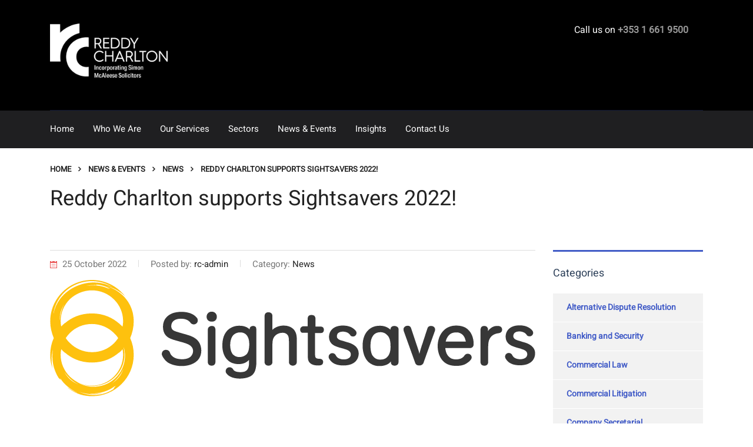

--- FILE ---
content_type: text/html; charset=UTF-8
request_url: https://reddycharlton.ie/reddy-charlton-supports-sightsavers-2022/
body_size: 20018
content:
<!DOCTYPE html>
<html lang="en-GB" class="no-js">
<head>
    <meta charset="UTF-8">
    <meta name="viewport" content="width=device-width, initial-scale=1">
    <link rel="profile" href="http://gmpg.org/xfn/11">
    <link rel="pingback" href="https://reddycharlton.ie/xmlrpc.php">
    <script type="text/javascript">var _gaq = _gaq || [];_gaq.push(['_setAccount', 'UA-2496362-66']);_gaq.push(['_trackPageview']);(function() {var ga = document.createElement('script'); ga.type = 'text/javascript'; ga.async = true;ga.src = ('https:' == document.location.protocol ? 'https://ssl' : 'http://www') + '.google-analytics.com/ga.js';var s = document.getElementsByTagName('script')[0]; s.parentNode.insertBefore(ga, s);})();</script>
    <title>Reddy Charlton supports Sightsavers 2022! | Reddy Charlton LLP | Law Firm Ireland</title>
<meta name='robots' content='max-image-preview:large' />

<!-- Start The SEO Framework by Sybre Waaijer -->
<meta name="description" content="On Thursday 13 October 2022 Reddy Charlton were delighted to celebrate again World Sight Day with Sightsavers by abseiling 150ft off Croke Park in aid of&#8230;" />
<meta property="og:image" content="https://reddycharlton.ie/wp-content/uploads/2022/10/sightsavers-logo.svg" />
<meta property="og:locale" content="en_GB" />
<meta property="og:type" content="article" />
<meta property="og:title" content="Reddy Charlton supports Sightsavers 2022! | Reddy Charlton LLP | Law Firm Ireland" />
<meta property="og:description" content="On Thursday 13 October 2022 Reddy Charlton were delighted to celebrate again World Sight Day with Sightsavers by abseiling 150ft off Croke Park in aid of Sightsavers. This year we had Vincent Sheridan&#8230;" />
<meta property="og:url" content="https://reddycharlton.ie/reddy-charlton-supports-sightsavers-2022/" />
<meta property="og:site_name" content="Reddy Charlton LLP | Law Firm Ireland" />
<meta property="article:published_time" content="2022-10-25T10:09+00:00" />
<meta property="article:modified_time" content="2022-10-25T10:09+00:00" />
<meta property="og:updated_time" content="2022-10-25T10:09+00:00" />
<meta name="twitter:card" content="summary_large_image" />
<meta name="twitter:site" content="@ReddyCharlton" />
<meta name="twitter:title" content="Reddy Charlton supports Sightsavers 2022! | Reddy Charlton LLP | Law Firm Ireland" />
<meta name="twitter:description" content="On Thursday 13 October 2022 Reddy Charlton were delighted to celebrate again World Sight Day with Sightsavers by abseiling 150ft off Croke Park in aid of Sightsavers. This year we had Vincent Sheridan&#8230;" />
<meta name="twitter:image" content="https://reddycharlton.ie/wp-content/uploads/2022/10/sightsavers-logo.svg" />
<link rel="canonical" href="https://reddycharlton.ie/reddy-charlton-supports-sightsavers-2022/" />
<script type="application/ld+json">{"@context":"https://schema.org","@type":"BreadcrumbList","itemListElement":[{"@type":"ListItem","position":1,"item":{"@id":"https://reddycharlton.ie/","name":"Reddy Charlton LLP | Law Firm Ireland"}},{"@type":"ListItem","position":2,"item":{"@id":"https://reddycharlton.ie/category/news/","name":"News"}},{"@type":"ListItem","position":3,"item":{"@id":"https://reddycharlton.ie/reddy-charlton-supports-sightsavers-2022/","name":"Reddy Charlton supports Sightsavers 2022!","image":"https://reddycharlton.ie/wp-content/uploads/2022/10/sightsavers-logo.svg"}}]}</script>
<!-- End The SEO Framework by Sybre Waaijer | 0.00264s -->

<link rel='dns-prefetch' href='//fonts.googleapis.com' />
<link rel='dns-prefetch' href='//s.w.org' />
<link rel="alternate" type="application/rss+xml" title="Reddy Charlton LLP | Law Firm Ireland &raquo; Feed" href="https://reddycharlton.ie/feed/" />
<link rel="alternate" type="application/rss+xml" title="Reddy Charlton LLP | Law Firm Ireland &raquo; Comments Feed" href="https://reddycharlton.ie/comments/feed/" />
<link rel="alternate" type="application/rss+xml" title="Reddy Charlton LLP | Law Firm Ireland &raquo; Reddy Charlton supports Sightsavers 2022! Comments Feed" href="https://reddycharlton.ie/reddy-charlton-supports-sightsavers-2022/feed/" />
<link rel='stylesheet' id='jquery.prettyphoto-css'  href='https://reddycharlton.ie/wp-content/plugins/wp-video-lightbox/css/prettyPhoto.css?ver=5.8.12' type='text/css' media='all' />
<link rel='stylesheet' id='video-lightbox-css'  href='https://reddycharlton.ie/wp-content/plugins/wp-video-lightbox/wp-video-lightbox.css?ver=5.8.12' type='text/css' media='all' />
<link rel='stylesheet' id='wp-block-library-css'  href='https://reddycharlton.ie/wp-includes/css/dist/block-library/style.min.css?ver=5.8.12' type='text/css' media='all' />
<link rel='stylesheet' id='stm-stm-css'  href='https://reddycharlton.ie/wp-content/uploads/stm_fonts/stm/stm.css?ver=1.0' type='text/css' media='all' />
<link rel='stylesheet' id='embedpress-style-css'  href='https://reddycharlton.ie/wp-content/plugins/embedpress/assets/css/embedpress.css?ver=4.2.5' type='text/css' media='all' />
<link rel='stylesheet' id='gdpr-css'  href='https://reddycharlton.ie/wp-content/plugins/gdpr/dist/css/public.css?ver=2.1.2' type='text/css' media='all' />
<link rel='stylesheet' id='tp_twitter_plugin_css-css'  href='https://reddycharlton.ie/wp-content/plugins/recent-tweets-widget/tp_twitter_plugin.css?ver=1.0' type='text/css' media='screen' />
<link rel='stylesheet' id='rs-plugin-settings-css'  href='https://reddycharlton.ie/wp-content/plugins/revslider/public/assets/css/settings.css?ver=5.4.8' type='text/css' media='all' />
<style id='rs-plugin-settings-inline-css' type='text/css'>
#rs-demo-id {}
</style>
<link rel='stylesheet' id='tfree-slick-css'  href='https://reddycharlton.ie/wp-content/plugins/testimonial-free/public/assets/css/slick.css?ver=2.2.7' type='text/css' media='all' />
<link rel='stylesheet' id='tfree-font-awesome-css'  href='https://reddycharlton.ie/wp-content/plugins/testimonial-free/public/assets/css/font-awesome.min.css?ver=2.2.7' type='text/css' media='all' />
<link rel='stylesheet' id='tfree-deprecated-style-css'  href='https://reddycharlton.ie/wp-content/plugins/testimonial-free/public/assets/css/deprecated-style.css?ver=2.2.7' type='text/css' media='all' />
<link rel='stylesheet' id='tfree-style-css'  href='https://reddycharlton.ie/wp-content/plugins/testimonial-free/public/assets/css/style.css?ver=2.2.7' type='text/css' media='all' />
<link rel='stylesheet' id='awsm-jobs-general-css'  href='https://reddycharlton.ie/wp-content/plugins/wp-job-openings/assets/css/general.min.css?ver=1.4' type='text/css' media='all' />
<link rel='stylesheet' id='awsm-jobs-style-css'  href='https://reddycharlton.ie/wp-content/plugins/wp-job-openings/assets/css/style.min.css?ver=1.4' type='text/css' media='all' />
<link rel='stylesheet' id='bootstrap-css'  href='https://reddycharlton.ie/wp-content/themes/consulting/assets/css/bootstrap.min.css?ver=4.0.2' type='text/css' media='all' />
<link rel='stylesheet' id='consulting-style-css'  href='https://reddycharlton.ie/wp-content/themes/consulting/style.css?ver=4.0.2' type='text/css' media='all' />
<link rel='stylesheet' id='consulting-layout-css'  href='https://reddycharlton.ie/wp-content/themes/consulting/assets/css/layouts/layout_14/main.css?ver=4.0.2' type='text/css' media='all' />
<style id='consulting-layout-inline-css' type='text/css'>
.page_title{ background-repeat: no-repeat !important; background-image: url() !important; }.mtc, .mtc_h:hover{
					color: #2d4059!important
				}.stc, .stc_h:hover{
					color: #ea5455!important
				}.ttc, .ttc_h:hover{
					color: #ea5454!important
				}.mbc, .mbc_h:hover, .stm-search .stm_widget_search button{
					background-color: #2d4059!important
				}.sbc, .sbc_h:hover{
					background-color: #ea5455!important
				}.tbc, .tbc_h:hover{
					background-color: #ea5454!important
				}.mbdc, .mbdc_h:hover{
					border-color: #2d4059!important
				}.sbdc, .sbdc_h:hover{
					border-color: #ea5455!important
				}.tbdc, .tbdc_h:hover{
					border-color: #ea5454!important
				}
</style>
<link rel='stylesheet' id='stm-skin-custom-generated-css'  href='https://reddycharlton.ie/wp-content/uploads/stm_uploads/skin-custom.css?ver=4015897' type='text/css' media='all' />
<link rel='stylesheet' id='child-style-css'  href='https://reddycharlton.ie/wp-content/themes/reddy-charlton/style.css?ver=4.0.2' type='text/css' media='all' />
<link rel='stylesheet' id='font-awesome-css'  href='https://reddycharlton.ie/wp-content/themes/consulting/assets/css/font-awesome.min.css?ver=4.0.2' type='text/css' media='all' />
<link rel='stylesheet' id='select2-css'  href='https://reddycharlton.ie/wp-content/themes/consulting/assets/css/select2.min.css?ver=4.0.2' type='text/css' media='all' />
<link rel='stylesheet' id='header_builder-css'  href='https://reddycharlton.ie/wp-content/themes/consulting/assets/css/header_builder.css?ver=4.0.2' type='text/css' media='all' />
<link rel='stylesheet' id='consulting-default-font-css'  href='https://fonts.googleapis.com/css?family=Open+Sans%3A400%2C300%2C300italic%2C400italic%2C600%2C600italic%2C700%2C700italic%2C800%2C800italic%26subset%3Dlatin%2Cgreek%2Cgreek-ext%2Cvietnamese%2Ccyrillic-ext%2Clatin-ext%2Ccyrillic%7CMontserrat%3A400%2C700&#038;ver=4.0.2' type='text/css' media='all' />
<link rel='stylesheet' id='fancybox-css'  href='https://reddycharlton.ie/wp-content/themes/consulting/assets/css/jquery.fancybox.css?ver=4.0.2' type='text/css' media='all' />
<link rel='stylesheet' id='consulting-global-styles-css'  href='https://reddycharlton.ie/wp-content/themes/consulting/assets/css/layouts/global_styles/main.css?ver=4.0.2' type='text/css' media='all' />
<style id='consulting-global-styles-inline-css' type='text/css'>

    
        .elementor-widget-video .eicon-play {
            border-color: #ea5454;
            background-color: #ea5454;
        }

        .elementor-widget-wp-widget-nav_menu ul li,
        .elementor-widget-wp-widget-nav_menu ul li a {
            color: #425cc7;
        }

        .elementor-widget-wp-widget-nav_menu ul li.current-cat:hover>a,
        .elementor-widget-wp-widget-nav_menu ul li.current-cat>a,
        .elementor-widget-wp-widget-nav_menu ul li.current-menu-item:hover>a,
        .elementor-widget-wp-widget-nav_menu ul li.current-menu-item>a,
        .elementor-widget-wp-widget-nav_menu ul li.current_page_item:hover>a,
        .elementor-widget-wp-widget-nav_menu ul li.current_page_item>a,
        .elementor-widget-wp-widget-nav_menu ul li:hover>a {
            border-left-color: #004250;
        }

        div.elementor-widget-button a.elementor-button,
        div.elementor-widget-button .elementor-button {
            background-color: #425cc7;
        }

        div.elementor-widget-button a.elementor-button:hover,
        div.elementor-widget-button .elementor-button:hover {
            background-color: #ea5454;
            color: #425cc7;
        }

        .elementor-default .elementor-text-editor ul:not(.elementor-editor-element-settings) li:before,
        .elementor-default .elementor-widget-text-editor ul:not(.elementor-editor-element-settings) li:before {
            color: #004250;
        }

        .consulting_elementor_wrapper .elementor-tabs .elementor-tabs-content-wrapper .elementor-tab-mobile-title,
        .consulting_elementor_wrapper .elementor-tabs .elementor-tabs-wrapper .elementor-tab-title {
            background-color: #ea5454;
        }

        .consulting_elementor_wrapper .elementor-tabs .elementor-tabs-content-wrapper .elementor-tab-mobile-title,
        .consulting_elementor_wrapper .elementor-tabs .elementor-tabs-wrapper .elementor-tab-title a {
            color: #425cc7;
        }

        .consulting_elementor_wrapper .elementor-tabs .elementor-tabs-content-wrapper .elementor-tab-mobile-title.elementor-active,
        .consulting_elementor_wrapper .elementor-tabs .elementor-tabs-wrapper .elementor-tab-title.elementor-active {
            background-color: #425cc7;
        }

        .consulting_elementor_wrapper .elementor-tabs .elementor-tabs-content-wrapper .elementor-tab-mobile-title.elementor-active,
        .consulting_elementor_wrapper .elementor-tabs .elementor-tabs-wrapper .elementor-tab-title.elementor-active a {
            color: #ea5454;
        }

        .radial-progress .circle .mask .fill {
            background-color: #ea5454;
        }

    

    
</style>
<link rel='stylesheet' id='meks-author-widget-css'  href='https://reddycharlton.ie/wp-content/plugins/meks-smart-author-widget/css/style.css?ver=1.1.1' type='text/css' media='all' />
<!--[if lt IE 9]>
<link rel='stylesheet' id='vc_lte_ie9-css'  href='https://reddycharlton.ie/wp-content/plugins/js_composer/assets/css/vc_lte_ie9.min.css?ver=6.0.2' type='text/css' media='screen' />
<![endif]-->
<link rel='stylesheet' id='dashicons-css'  href='https://reddycharlton.ie/wp-includes/css/dashicons.min.css?ver=5.8.12' type='text/css' media='all' />
<link rel='stylesheet' id='addtoany-css'  href='https://reddycharlton.ie/wp-content/plugins/add-to-any/addtoany.min.css?ver=1.15' type='text/css' media='all' />
<link rel='stylesheet' id='smart-grid-builder-css'  href='https://reddycharlton.ie/wp-content/plugins/visucom-ss-grid-builder//assets/css/style.css?ver=1.0.1' type='text/css' media='all' />
<script type='text/javascript' src='https://reddycharlton.ie/wp-includes/js/jquery/jquery.min.js?ver=3.6.0' id='jquery-core-js'></script>
<script type='text/javascript' src='https://reddycharlton.ie/wp-includes/js/jquery/jquery-migrate.min.js?ver=3.3.2' id='jquery-migrate-js'></script>
<script type='text/javascript' src='https://reddycharlton.ie/wp-content/plugins/wp-video-lightbox/js/jquery.prettyPhoto.min.js?ver=3.1.6' id='jquery.prettyphoto-js'></script>
<script type='text/javascript' id='video-lightbox-js-extra'>
/* <![CDATA[ */
var vlpp_vars = {"prettyPhoto_rel":"wp-video-lightbox","animation_speed":"fast","slideshow":"5000","autoplay_slideshow":"false","opacity":"0.80","show_title":"true","allow_resize":"true","allow_expand":"true","default_width":"640","default_height":"480","counter_separator_label":"\/","theme":"pp_default","horizontal_padding":"0","hideflash":"false","wmode":"opaque","autoplay":"false","modal":"false","deeplinking":"false","overlay_gallery":"true","overlay_gallery_max":"30","keyboard_shortcuts":"true","ie6_fallback":"true"};
/* ]]> */
</script>
<script type='text/javascript' src='https://reddycharlton.ie/wp-content/plugins/wp-video-lightbox/js/video-lightbox.js?ver=3.1.6' id='video-lightbox-js'></script>
<script type='text/javascript' src='https://reddycharlton.ie/wp-content/plugins/add-to-any/addtoany.min.js?ver=1.1' id='addtoany-js'></script>
<script type='text/javascript' id='gdpr-js-extra'>
/* <![CDATA[ */
var GDPR = {"ajaxurl":"https:\/\/reddycharlton.ie\/wp-admin\/admin-ajax.php","logouturl":"","i18n":{"aborting":"Aborting","logging_out":"You are being logged out.","continue":"Continue","cancel":"Cancel","ok":"OK","close_account":"Close your account?","close_account_warning":"Your account will be closed and all data will be permanently deleted and cannot be recovered. Are you sure?","are_you_sure":"Are you sure?","policy_disagree":"By disagreeing you will no longer have access to our site and will be logged out."},"is_user_logged_in":"","refresh":"1"};
/* ]]> */
</script>
<script type='text/javascript' src='https://reddycharlton.ie/wp-content/plugins/gdpr/dist/js/public.js?ver=2.1.2' id='gdpr-js'></script>
<script type='text/javascript' src='https://reddycharlton.ie/wp-content/plugins/revslider/public/assets/js/jquery.themepunch.tools.min.js?ver=5.4.8' id='tp-tools-js'></script>
<script type='text/javascript' src='https://reddycharlton.ie/wp-content/plugins/revslider/public/assets/js/jquery.themepunch.revolution.min.js?ver=5.4.8' id='revmin-js'></script>
<link rel="https://api.w.org/" href="https://reddycharlton.ie/wp-json/" /><link rel="alternate" type="application/json" href="https://reddycharlton.ie/wp-json/wp/v2/posts/4373" /><link rel="EditURI" type="application/rsd+xml" title="RSD" href="https://reddycharlton.ie/xmlrpc.php?rsd" />
<link rel="wlwmanifest" type="application/wlwmanifest+xml" href="https://reddycharlton.ie/wp-includes/wlwmanifest.xml" /> 

<script data-cfasync="false">
window.a2a_config=window.a2a_config||{};a2a_config.callbacks=[];a2a_config.overlays=[];a2a_config.templates={};a2a_localize = {
	Share: "Share",
	Save: "Save",
	Subscribe: "Subscribe",
	Email: "Email",
	Bookmark: "Bookmark",
	ShowAll: "Show All",
	ShowLess: "Show less",
	FindServices: "Find service(s)",
	FindAnyServiceToAddTo: "Instantly find any service to add to",
	PoweredBy: "Powered by",
	ShareViaEmail: "Share via email",
	SubscribeViaEmail: "Subscribe via email",
	BookmarkInYourBrowser: "Bookmark in your browser",
	BookmarkInstructions: "Press Ctrl+D or \u2318+D to bookmark this page",
	AddToYourFavorites: "Add to your favourites",
	SendFromWebOrProgram: "Send from any email address or email program",
	EmailProgram: "Email program",
	More: "More&#8230;",
	ThanksForSharing: "Thanks for sharing!",
	ThanksForFollowing: "Thanks for following!"
};

(function(d,s,a,b){a=d.createElement(s);b=d.getElementsByTagName(s)[0];a.async=1;a.src="https://static.addtoany.com/menu/page.js";b.parentNode.insertBefore(a,b);})(document,"script");
</script>
				<style type="text/css">
					@font-face { font-family:Aktiv Grotesk Bold;src:url(https://reddycharlton.ie/wp-content/uploads/2020/11/AktivGroteskCorp-Bold.ttf) format('truetype');font-display: auto;}@font-face { font-family:Heebo Variable;src:url(https://reddycharlton.ie/wp-content/uploads/2020/11/Heebo-VariableFont_wght.ttf) format('truetype');font-display: auto;}@font-face { font-family:Ionicons;src:url(https://reddycharlton.ie/wp-content/uploads/2020/11/ionicons.ttf) format('truetype');font-display: auto;}				</style>
				<style type="text/css" id="simple-css-output">/************************************** 2020 Redesign ********************************************/body, p, h1, .h1, h2, .h2, h3, .h3, h4, .h4, h5, .h5, h6, .h6, body .vc_general.vc_btn3, .widget.widget_nav_menu ul li, .widget.widget_categories ul li, .widget.widget_product_categories ul li, .widget.widget_archive ul li, .widget.widget_pages ul li, .widget.widget_meta ul li { font-family: 'Heebo Variable' !important; letter-spacing: 0 !important;}.about_author .author_image { overflow: hidden;}body.site_layout_14 .vc_custom_heading h2 { padding-left: 0 !important;}strong, b { font-family: 'Heebo Variable' !important;}.wpb_text_column table .thead-dark th { color: #fff; background-color: #1F1F21; border-color: #32383e;}.wpb_text_column table thead th { vertical-align: middle; border-bottom: 2px solid #dee2e6;}.wpb_text_column table tbody td { vertical-align: middle;}.wpb_text_column table td, .wpb_text_column table th { padding: 0.75rem; vertical-align: top; border-top: 1px solid #dee2e6;}.wpb_text_column tbody tr:nth-of-type(even) { background-color: rgba(0,0,0,.04);}.awards-img .vc_carousel-inner img { width: auto;}.award-carousel .vc_item:nth-of-type(1) img { max-height: 95px; width: auto; min-height: 50px; margin-top: 55px;}.awards-img .vc_carousel-inner .vc_item:last-child img { width: auto;}.jobs-none-container { margin-bottom: 30px;}.header_top .icon_text .icon { display: none !important;}.stm_post_info .post_thumbnail img { max-height: 400px; width: auto;}.sp-testimonial-free-wrapper { max-width: 500px; margin: 50px auto; padding-left: 5%; padding-right: 5%;}#testimonials .sp-testimonial-free-section .tfree-client-testimonial { color: #222; text-transform: none; text-align: left; font-family: 'Heebo Variable';}#testimonials .sp-testimonial-free-section .tfree-client-testimonial p { font-size: 20px; line-height: 28px; font-family: 'Heebo Variable';}#testimonials .sp-testimonial-free-section .tfree-client-name { font-size: 16px; line-height: 24px; text-transform: none; text-align: left; margin: 0; font-family: 'Heebo Variable';}#testimonials .sp-testimonial-free-section .tfree-client-designation { text-align: left; font-size: 15px; letter-spacing: 0; font-weight: 700; color: #A4A4A6 !important; font-family: 'Heebo Variable';}ul.slick-dots li:before { display: none;}.third_bg_color, .vc_general.vc_cta3.vc_cta3-color-classic.vc_cta3-style-flat.third_bg_color { background-color: #1F1F21 !important;}body.site_layout_14 #footer .footer_widgets { padding-top: 10px;}span.slogan { color: #fff;}/*.vc_images_carousel.vc_build .vc_carousel-slideline .vc_carousel-slideline-inner>.vc_item img { max-width: 100%; max-height: 214px; min-height: 214px; margin-right: 10px;}.vc_images_carousel.vc_build .vc_carousel-slideline .vc_carousel-slideline-inner>.vc_item { width: auto;}.awards-img .vc_carousel-inner .vc_item { width: auto !important;}*/a:hover, a:active, a:focus { color: #A4A4A6 !important;}body.site_layout_14 .icon_box.style_1 { margin-bottom: 1vh !important;}body.site_layout_14 .icon_box.style_1 .icon { margin-bottom: -30px;}.icon_box .icon_text p { line-height: 26px; margin: 15px 0 0 15px; font-size: 15px;}.testimonials_carousel.style_3 .testimonial_inner .position { font-size: 15px; letter-spacing: 0; font-weight: 700; color: #A4A4A6; font-family: 'Heebo Variable';}.post_bottom .tags a:hover { background: #ffffff; border-color: #425CC7; color: #425CC7;}.button:hover, .button:focus, .button:active, .woocommerce a.button:hover, .woocommerce a.button:focus, .woocommerce a.button:active, .woocommerce button.button:hover, .woocommerce button.button:focus, .woocommerce button.button:active, .woocommerce input.button:hover, .woocommerce input.button:focus, .woocommerce input.button:active, .woocommerce-cart .wc-proceed-to-checkout a.checkout-button:hover, .woocommerce-cart .wc-proceed-to-checkout a.checkout-button:focus, .woocommerce-cart .wc-proceed-to-checkout a.checkout-button:active, .woocommerce input.button.alt:hover, .woocommerce input.button.alt:focus, .woocommerce input.button.alt:active, .post-password-form input[type="submit"]:hover, .post-password-form input[type="submit"]:focus, .post-password-form input[type="submit"]:active { background: rgb(255 255 255 / 49%); border-color: #425cc7; color: #425cc7; text-decoration: none;}body .vc_general.vc_btn3.vc_btn3-size-lg.vc_btn3-style-flat.download-btn { padding: 10px 20px;}h3.download-title { font-size: 20px; line-height: 15px; margin-bottom: 15px; padding: 5px 0 0;}.stm_contacts_widget.style_4 ul.socials li a:hover { background: #445ec7;}@media screen and (min-width: 991px) { .newsletter-section, .medium-width-section, .cta_section { padding-left: 200px !important; padding-right: 200px !important; } .insights-carousel { padding: 145px; max-height: 400px; } .intro { padding: 90px 100px; } body.home div.wpforms-container-full .wpforms-form .wpforms-field { display: inline-block; width: 42%; }}@media screen and (max-width: 991px) { .mobile_header .header_info .icon_text:last-child { float: right; } .tp-bgimg { background-position: 78% 0% !important; } body.home div.wpforms-container-full .wpforms-form .wpforms-field-name { display: inline-block; width: 25%; } body.home div.wpforms-container-full .wpforms-form .wpforms-field-email { display: inline-block; width: 47%; } .mobile_header .logo_wrapper { background: #000; } .mobile_header .logo_wrapper .logo img { max-width: 120px; } #menu_toggle { margin: 16px 0 0; } .intro { padding: 50px 35px; } .people, .services { min-height: 295px; } .insights-carousel { padding: 50px 20px; } .mobile_header .header_info { background: #1F1F21; }}/* Temp */.newsletter-section h3 { padding: 10px 0 0 0;}.mobile_header .top_nav_mobile .main_menu_nav li.current_page_item > a { color: #DDD;}#main { padding-top: 25px;}.top_nav .top_nav_wrapper > ul { padding: 0 35px 0 0;}.gusta-section .edit-link, .ss-element .edit-link { display: none;}.top_nav .top_nav_wrapper > ul > li ul ul li a:hover, .top_nav .main_menu_nav > ul > li ul ul li a:hover { color: #ddd;}.cta_section a { color: #1F1E22; font-weight: 500;}.cta_section a:hover { cursor: pointer;}.newsletter-section { padding-top: 20px; padding-bottom: 20px;}#grid-3557 .lome:hover .tg-item-overlay { opacity: 1; background-color: rgba(65,92,199,0.65);}.lisboa .tg-item-media-inner, .lisboa .tg-item-overlay { display: none !important;}.lisboa.tg-item-content { opacity: 1 !important;}#grid-3573 .tg-grid-slider { max-height: 400px;}.lisboa .tg-item-footer { top: 250px !important;}.insights-carousel .owl-carousel .owl-dots { text-align: left;}.insights-carousel .owl-carousel button.owl-dot.active { background-color: #636363 !important;}.insights-carousel .owl-carousel button.owl-dot { background-color: #373737 !important;}/*.medium-width-section { max-width: 1200px; margin: 0 auto;}*/.newsletter-section div.wpforms-container-full .wpforms-form input[type=text], .newsletter-section div.wpforms-container-full .wpforms-form input[type=email] { background-color: transparent; color: #415CC7; border: 2px solid #415CC7; font-weight: 600;}::-webkit-input-placeholder { color: #415CC7;} :-moz-placeholder { /* Firefox 18- */ color: #415CC7; } ::-moz-placeholder { /* Firefox 19+ */ color: #415CC7; } :-ms-input-placeholder { color: #415CC7; }/* Header */body.site_layout_14 .header_top { padding: 40px 0 40px; background: #000;}body.site_layout_14 .top_nav { background: #1F1F21; bottom: 0;}.top_nav .top_nav_wrapper { background: transparent; box-shadow: none;}body.site_layout_14 #header .header_top .stm_st_address_1 a.button { background-color: #425cc7; font-family: 'Heebo Variable'; border: 0; color: #fff; opacity: 1 !important; margin-top: 10px; font-size: 15px; padding: 10px 35px; font-weight: 500;}.top_nav .icon_text { clear: none;}.button { text-transform: none;}body.site_layout_14 .top_nav .top_nav_wrapper > ul > li > a:hover { border-top-color: #425cc7;}body.site_layout_14 .top_nav .top_nav_wrapper > ul > li > a { text-transform: none; font-weight: 400;}body.site_layout_14 .top_nav .top_nav_wrapper > ul > li > a:before { display: none;}/* Homepage Elements */.intro p { color: #fff; font-size: 30px; line-height: 38px; max-width: 540px;}body .button-alt .vc_general.vc_btn3.vc_btn3-color-theme_style_1.vc_btn3-style-flat { color: #000; border-color: transparent; background: #fff; border-width: 0; text-transform: none; border-radius: 0; margin-right: 15px;}body .button-alt-2 .vc_general.vc_btn3.vc_btn3-color-theme_style_1.vc_btn3-style-flat { color: #fff; border-color: transparent; background: #A4A4A6; border-width: 0; text-transform: none; border-radius: 0;}body .button-alt, body .button-alt-2 { display: inline-block;}body .button-alt .vc_general.vc_btn3.vc_btn3-color-theme_style_1.vc_btn3-style-flat:hover, body .button-alt-2 .vc_general.vc_btn3.vc_btn3-color-theme_style_1.vc_btn3-style-flat:hover { background: #fff; color: #425cc7;}#awards { padding: 50px 0;}#awards a { color: #425cc7; opacity: 1;}#awards .wpb_images_carousel { max-width: 1320px; margin: 0 auto;}#awards .vc_images_carousel .vc_carousel-control.vc_right { right: -100px; display: block !important;}#awards .vc_images_carousel .vc_carousel-control.vc_left { left: -100px; display: block !important;}/*#awards .vc_images_carousel .vc_carousel-control .icon-next:before { content: '\1f862';}#awards .vc_images_carousel .vc_carousel-control .icon-prev:before { content: '\1f860';}*/#awards .vc_images_carousel .vc_carousel-control .icon-next, #awards .vc_images_carousel .vc_carousel-control .icon-prev { font-size: 50px;}/*.people .vc_custom_heading { padding: 150px; text-align: center;}*/.people { background-image: url(http://reddycharlton.ie/wp-content/uploads/2020/10/our-people-bg.jpg?id=3509) !important; background-size: cover;}.services { background-image: url(http://reddycharlton.ie/wp-content/uploads/2020/10/our-services-bg.jpg) !important; background-size: cover;}#testimonials .testimonials_carousel.style_3 .testimonial_inner p { margin-bottom: 17px; color: #222; line-height: 36px; font-size: 26px;}#testimonials .testimonials_carousel { max-width: 500px; margin: 0 auto;}#footer .footer_widgets .widget.widget_nav_menu ul li:nth-child(odd) { width: 35%;}#footer .footer_widgets .widget.widget_nav_menu ul li:nth-child(even) { width: 65%;}#footer .footer_widgets .widget.widget_search .search-form { max-width: 250px; float: right; margin-top: 130px;}#footer .footer_widgets .widget.widget_search .search-form .form-control { height: 44px; background: #415CC7; color: #fff; font-weight: 600;}#footer .footer_widgets .widget.widget_search .search-form button { background: #415CC7; color: #ffffff;}#footer ::placeholder { /* Chrome, Firefox, Opera, Safari 10.1+ */ color: #fff; opacity: 1; /* Firefox */}#footer :-ms-input-placeholder { /* Internet Explorer 10-11 */ color: #fff;}#footer ::-ms-input-placeholder { /* Microsoft Edge */ color: #fff;}#footer .footer_widgets .widget.widget_search .search-form button:hover { background: #797c82;}@media screen and (min-width: 1200px) { .home .container { width: 100%; } #header .container { width: 1140px; } .footer .container { width: 1350px; } #footer .col-lg-3:nth-child(1), #footer .col-lg-3:nth-child(3) { width: 20%; } #footer .col-lg-3:nth-child(4) { width: 35%; } }/* ---------------------------------------------- *//*.blog .sidebar-area { display: none;}*//* Header */body.site_layout_14 #header .header_top .stm_st_address_1 a.button:hover { opacity: 0.8;}ol, .wpb_text_column ol { margin-left: 5%; color: #222; line-height: 26px; font-size: 15px;}.is-search-sections .thumbnail { margin-right: 15px; width: 85px; height: 85px;}.is-search-sections .thumbnail img { float: left; max-width: 85px;}.is-form-style input.is-search-input { padding: 10px 12px; font-size: 17px; border: solid 1px #ccc; font-family: inherit; font-weight: 400;}.is-show-more-results-text { cursor: pointer; padding: 10px 0; text-align: center; background: #415CC7; color: #fff; font-weight: 600;}.is-show-more-results { margin-top: 0; margin-left: -1px; margin-right: -1px;}.is-form-style input.is-search-input { min-width: 428px;}.archive-control-area.archive-control-area-before { margin-bottom: 30px; margin-left: 15px;}ediv.is-ajax-search-result { padding: 1px;}.post-type-archive-insights .posts_grid > ul > li { width: 25%;}.wpb_text_column table td, .wpb_text_column table th { line-height: 18px; color: #222; font-size: 15px;}/*.post-type-archive-insights .posts_grid .post_thumbnail img { max-height: 212px;}*/.wpforms-confirmation-container-full p:last-of-type { color: #222; font-weight: 600; font-size: 20px;}.icon_box.style_1.hexagon.hexanog_animation h5 { margin-bottom: 0;}body.site_layout_14 .insights-section .news_list li .post_inner { padding-bottom: 25px; background: #424242;}body.site_layout_14 .insights-section .news_list li h5 a:hover { color: #415CC7;}body.site_layout_14 .insights-section .news_list li .date, .single-stm_staff .news_list li .date { display: none !important;}body.site_layout_14 .insights-section .news_list li .date, body.site_layout_14 .insights-section .news_list li .date::before { color: #ededed;}body.site_layout_14 .insights-section .news_list li h5 a { color: #fff;}.tax-stm_service_category .posts_grid .post_date { display: none;}.single-stm_service .sub-services p { font-size: 15px;}body .vc_general.vc_btn3.vc_btn3-color-theme_style_2.vc_btn3-style-flat:hover { background: #fff; border-color: #fff; color: #415CC7;}body .vc_general.vc_btn3.vc_btn3-color-theme_style_1.vc_btn3-style-flat:hover { background: #fff; border-color: #415CC7; color: #415CC7;}.page-title.awsm-jobs-archive-title { display: none;}.post-type-archive-awsm_job_openings .awsm-filter-wrap { display: none;}.post-type-archive-awsm_job_openings .awsm-job-container { padding: 10px 0;}.page_title { margin: 0 0 15px;}.awsm-list-item h2.awsm-job-post-title { margin-bottom: 0; line-height: 20px; padding: 5px 0;}.awsm-list-item h2.awsm-job-post-title:after { display: none;}.awsm-job-wrap { margin-bottom: 40px;}.awsm-job-form-group input[type="text"], .awsm-job-form-group input[type="email"], .awsm-job-form-group #awsm-applicant-phone { -webkit-appearance: none; -moz-appearance: none; background-color: #fff; box-sizing: border-box; border-radius: 2px; color: #333; -webkit-box-sizing: border-box; -moz-box-sizing: border-box; display: block; float: none; font-size: 16px; border: 1px solid #ccc; padding: 6px 10px; height: 38px; width: 100%; line-height: 1.3;}.awsm-job-form-group #awsm-cover-letter { background-color: #fff; box-sizing: border-box; border-radius: 2px; color: #333; -webkit-box-sizing: border-box; -moz-box-sizing: border-box; display: block; float: none; font-size: 16px; border: 1px solid #ccc; padding: 6px 10px; height: 38px; width: 100%; line-height: 1.3; height: 120px;}#awsm-application-submit-btn { background-color: #415CC7; border: 2px solid #415CC7; color: #fff; border-radius: 2px; font-weight: 700; font-size: 14px; padding: 10px 15px;}#awsm-application-submit-btn:hover { background-color: transparent; border: 2px solid #415CC7; color: #415CC7;}.awsm_job_openings-template-default .post_details_wr { display: none;}body .vc_general.vc_btn3.vc_btn3-size-md.vc_btn3-icon-right:not(.vc_btn3-o-empty):hover .vc_btn3-icon, body .vc_general.vc_btn3.vc_btn3-size-lg.vc_btn3-icon-left:not(.vc_btn3-o-empty):hover .vc_btn3-icon { color: #415CC7;}.single-insights h1, h1 { font-size: 30px; line-height: 30px; margin-bottom: 15px; margin: 0 0 23px;}h2 { font-size: 26px; line-height: 26px; margin-bottom: 15px;}h3 { font-size: 24px; line-height: 24px; margin-bottom: 15px;}h4 { font-size: 20px; line-height: 20px; font-weight: 500; margin-bottom: 15px;}h5 { font-size: 18px; line-height: 18px; font-weight: 500; margin-bottom: 15px;}h6 { font-size: 16px; line-height: 16px; font-weight: 500; margin-bottom: 15px;}h1, .h1, h2, .h2, h3, .h3, h4, .h4, h5, .h5, h6, .h6 { margin: 0 0 15px;}h1::after, .h1::after, h2::after, .h2::after, h3::after, .h3::after, h4::after, .h4::after, h5::after, .h5::after, h6::after, .h6::after { display: none;} /*.single-insights h2, .vc_tta-accordion h2 { margin-bottom: 10px; font-size: 18px;}*/.insights .post_date { display:none;}.image-slider { max-height: 200px; overflow: hidden;}.posts_grid h5:after { width: 35px; height: 3px; background: #ea5455; display: block; margin: 20px 0 0;} .posts_grid h5:before { display: none;}.image-slider .vc_images_carousel .vc_carousel-indicators { top: 65%;}.single-insights h2::after, .vc_tta-accordion h2::after { display: none;}/*.post-type-archive-insights .posts_grid .post_date, .post-type-archive-insights .post_thumbnail, body.site_layout_14 .stm_news .news_list li .date { display: none;}*/.post-type-archive-insights h5, body.site_layout_14 .stm_news .news_list li h5 { font-family: 'Heebo Variable';}/*body.site_layout_14 .stm_news .news_list li .post_inner .stm_news_unit-block { padding: 0;}*/body.site_layout_14.header_transparent #header .header_top::before { background: #004250; opacity: 0;}/*body.home .top_nav .top_nav_wrapper > ul > li.menu-item-type-custom > a { border-top-color: transparent !important;}*/body.site_layout_14.header_transparent #header .header_top .text a { opacity: 0.6; font-family: 'Heebo Variable';}body.site_layout_14.header_transparent #header .header_top .text a:hover { text-decoration: none;}body.site_layout_14.header_transparent #header .header_top .text a:hover { opacity: 1;}body.site_layout_14 .top_nav .top_nav_wrapper > ul > li.current-menu-item > a { border-top-color: #fff;}.header-img { max-width: 50px;}.top_nav_wrapper .icon { display: none;}.header_top .icon .stm-ppl_outline { display: none;}.header_top .icon_text .icon { color: #fcfcfc; opacity: 0.7; font-size: 24px; float: none; display: inline-block;}.header_top .icon_text { float: none; padding: 6px 25px; margin: 10px 0; color: #fff; text-align: right; display: block; margin-top: -50px; clear: none;}.icon_text .text.stm_st_address_1 { font-size: 16px; padding: 3px 0;}.icon_text .text.stm_st_address_1 a { color: #fff; opacity: 0.6;}.icon_text .text.stm_st_address_1 a:hover { color: #fff; opacity: 1; text-decoration: none;}body.site_layout_14 .top_nav .top_nav_wrapper { padding-right: 0;}/* Body */h1::after, .h1::after, h2::after, .h2::after, h3::after, .h3::after, h4::after, .h4::after, h5::after, .h5::after, h6::after, .h6::after { width: 35px; height: 3px; border-radius: 0;}.post-type-archive-insights .page_title h1 { display: none;}.sub-services p { font-size: 13px; line-height: 20px; color: #343434;}.page-id-601 .sub-services h4 { margin-bottom: 32px;}.sub-services h4 a { color: #222;}.page-id-601 .sub-services h4 a { color: #415CC7;}.page-id-601 .sub-services h4:after { display: none;}.sub-services a:hover, .page-id-601 .sub-services h4 a:hover { color: #222; text-decoration: none;}.sub-services h4 a:hover { color: #415CC7; text-decoration: none;}.sub-services h4 { font-size: 16px; margin-bottom: 14px;}.stm_news .news_list li .date::before { color: #ea5455;}body.site_layout_14 .stm_news .news_list li .date { font-weight: 600;}body .vc_general.vc_btn3.vc_btn3-size-md.vc_btn3-icon-right:not(.vc_btn3-o-empty) .vc_btn3-icon { color: #fff;}.vc_image_carousel_wr.centered .owl-item img { border: 8px solid #415CC7;}body.header_style_1 .page_title.transparent { padding-top: 0;}body.site_layout_14 .button.bordered.icon_right { padding-right: 15px;}.awards-img .vc_carousel-inner img { max-width: 100%; max-height: 214px; min-height: 214px; margin-right: 10px;}/*.awards-img .vc_images_carousel .vc_carousel-control .icon-prev { margin-left: -80px;}.awards-img .vc_images_carousel .vc_carousel-control .icon-next { margin-left: 50px;}*/.awards-img .vc_carousel-inner .vc_item { width: auto !important;}.testimonials_carousel.style_2 .item .testimonial::before { color: #415CC7;}.testimonials_carousel.style_2 .item .testimonial-info .testimonial-text .name { font-weight: 600;}.home #main { position: relative; padding: 0;}body.site_layout_14 .page_title h1::after { background: #ea5455;}h1::after, .h1::after, h2::after, .h2::after { height: 3px; background: #004250; border-radius: 0;}.page_title h1 { color: #222;}.breadcrumbs { font-size: 13px; line-height: 22px; color: #222 !important; font-weight: 600; text-transform: uppercase !important;}.page_title { position: relative; padding: 0 0 5px; background-color: transparent; margin: 0 0 45px;}.breadcrumbs > span a:hover { color: #415CC7;}.wpb_text_column ul li, .comment-body .comment-text ul li { font-size: 15px;}.single-insights .post_details_wr .stm_post_info, .single-insights .page_title h1, .single-insights .addtoany_content { display: none;}.staff_carousel_container .staff_carousel_arrows { top: -86px;}body .vc_general.vc_btn3.vc_btn3-size-lg.vc_btn3-icon-left:not(.vc_btn3-o-empty) .vc_btn3-icon { font-size: 22px; color: #fff;}.menu-icon-insights .wp-menu-image img { max-width: 17px; padding: 5px 0 0; opacity: 1;}/* Typography */body p { font-size: 15px;}h1::after, .h1::after, h2::after, .h2::after, h3::after, .h3::after, h4::after, .h4::after, h5::after, .h5::after, h6::after, .h6::after { background: #ea5455;}h1, .h1, h2, .h2, h3, .h3, h4, .h4, h5, .h5, h6, .h6 { color: rgb(45, 64, 89);}h1, .h1, h2, .h2, h3, .h3 { color: rgb(45, 64, 89); font-weight: 500;}h6, .h6 { font-size: 16px;}.staff_list ul li .staff_info .staff_department { font-family: 'Heebo Variable'; font-size: 15px;}a { color: #415CC7; font-weight: 600;}/* Buttons */body .vc_general.vc_btn3.vc_btn3-color-theme_style_4.vc_btn3-style-outline { border-color: #fff; border-width: 2px;}body .vc_general.vc_btn3.vc_btn3-color-theme_style_4.vc_btn3-style-outline:hover { color: #fff;}body .vc_general.vc_btn3.vc_btn3-color-theme_style_4.vc_btn3-style-outline:hover .vc_btn3-icon { color: #fff !important;}/* Contact Forms */body.home div.wpforms-container-full .wpforms-form input.wpforms-field-medium { max-width: 90%;}body.home div.wpforms-container-full .wpforms-form .wpforms-submit-container { float: right; display: inline-block; margin-top: -65px;}body.site_layout_14 .icon_box.style_1 .icon i { color: #415CC7;}div.wpforms-container-full .wpforms-form input[type="email"], div.wpforms-container-full .wpforms-form input[type="text"] { height: 45px;}div.wpforms-container-full .wpforms-form button[type="submit"] { background-color: #415CC7; border: 2px solid #415CC7; color: #fff; border-radius: 2px; font-weight: 700; font-size: 14px;}.wpforms-confirmation-container-full { color: #fff; background: transparent; border: 1px solid #415CC7; padding: 15px 15px; font-size: 19px; text-align: center;}div.wpforms-container-full .wpforms-form button[type="submit"]:hover { background-color: transparent; border: 2px solid #415CC7; color: #415CC7;}div.wpforms-container-full .wpforms-form input.wpforms-field-medium { max-width: 100%;}div.wpforms-container-full .wpforms-form .wpforms-field-label { font-size: 14px; font-family: Montserrat, sans-serif; letter-spacing: -0.40px; color: #222;}/* Blog, Archive and Single Post */.post_details_wr .stm_post_details .comments_num { display: none;}.stm_post_details ul { width: 100%;}.stm_post_details ul li { font-size: 15px;}.blog .mks_author_widget, .archive .mks_author_widget { display:none;}body.single-stm_service .stm_news .news_list li .post_inner .stm_news_unit-block { padding: 0;}.single-stm_service .stm_news .news_list li .image { margin: 0 0 10px;}/* Footer */span.gray-text { color: #415cc7; font-weight: 600; font-size: 15px; padding-bottom: 5px;}span.gray-text a { color: #415cc7;}span.white-text { color: #ffffff; font-weight: 600; font-size: 15px; padding-bottom: 5px;}span.white-text a { color: #ffffff;}a.gray-link { color: #fff;}#footer, body.site_layout_14 #footer .copyright_row { background: #1F1F21;}body.site_layout_14 #footer .copyright_row .copyright_row_wr .copyright { color: #A3A3A3; font-weight: 600;}#footer.style_2 .copyright_row .copyright_row_wr .copyright { text-align: left;}#footer .copyright_row .copyright_row_wr { border-top: 2px solid rgb(255, 255, 255); padding: 5px 0 10px;}body.site_layout_14 #footer.style_2 .footer_widgets .widget .widget_title { text-transform: none; font-size: 15px; font-weight: 600;}body.site_layout_14 #footer.style_2 .footer_widgets .widget p { margin: 0 0 5px;}#footer .widget .widget_title { border-top: 0; margin-top: 23px !important;}#footer .footer_widgets .widget.widget_nav_menu ul li a { color: #A4A4A6; font-weight: 700; letter-spacing: -0.1px;}body.site_layout_14 #footer .footer_widgets .tp_recent_tweets li:before { color: #a4a4a6;}#footer .footer_widgets .widget.widget_nav_menu ul li { margin: 0 0 8px;}/* Media Queries */.blog .posts_grid .post_thumbnail img { object-fit: contain; min-height: 250px; max-height: 250px; }@media screen and (min-width: 1200px) {} @media screen and (min-width: 991px) and (max-width: 1199px) { .posts_grid .post_thumbnail img { object-fit: cover; min-height: 230px; }}@media screen and (min-width: 651px) and (max-width: 990px) { .post-type-archive-insights .posts_grid > ul > li { width: 33%; } .posts_grid .post_thumbnail img { object-fit: cover; max-height: 245px; }} @media screen and (min-width: 430px) and (max-width: 650px) { .post-type-archive-insights .posts_grid > ul > li { width: 50%; } .posts_grid .post_thumbnail img { object-fit: cover; max-height: 350px; }}@media screen and (max-width: 991px) { body .download-button .vc_general.vc_btn3.vc_btn3-size-lg.vc_btn3-style-flat.download-btn { display: inline-block; width: auto; } #awards .vc_images_carousel .vc_carousel-control.vc_right { right: -30px; } #awards .vc_images_carousel .vc_carousel-control.vc_left { left: -30px; } .mobile_header .header_info .icon_text .text a.button { font-size: 12px; padding: 5px 10px; background: #425CC7; border: 0; color: #fff; width: 100%; margin-top: 0px; display: block; margin-top: 7px; width: 130px; float: right; } .mobile_header .logo_wrapper { padding: 15px 35px 17px 41px; } .mobile_header .header_info .icon_text .icon .fa-map-marker, .mobile_header .header_info .icon_text .icon .stm-ppl_outline { display: none; } .mobile_header .header_info .icon_text { display: inline-block; float: left; margin-top: -15px; } .mobile_header .header_info .icon_text:last-child { margin-top: -35px; } .mobile_header .header_info .icon_text .icon { width: 26px; font-size: 17px; color: #fff; } .mobile_header .header_info .icon_text .text a { font-size: 14px; color: #fff; font-weight: 600; } .mobile_header .icon_texts { padding: 40px 35px 40px 41px; } .mobile_header .header_info .icon_text .header-img { max-width: 35px; } .mobile_header .header_info .icon_text .icon i { vertical-align: middle; } .mobile_header .header_socials a:first-child, .mobile_header .header_socials a { margin: 5px 10px 5px 0; } .forcefullwidth_wrapper_tp_banner { height: 650px; }}@media screen and (max-width: 430px) { .post-type-archive-insights .posts_grid > ul > li { width: 100%; } }/** * Print stylesheet for yourwebsite.com* @version 1.0* @lastmodified 08.21.2019*/@media print { /* Setting content width, unsetting floats and margins *//* Attention: the classes and IDs vary from theme to theme. Thus, set own classes here */.entry-content ,#page, #fullpage {width: 100%; margin: 0; float: none;}/** Setting margins */ @page { margin: 1cm } /* Set font to 16px/13pt, set background to white and font to black.*//* This saves ink */body {font: 13pt;line-height: 1.3;background: #fff !important;color: #000;}h1 {font-size: 24pt;}h2, h3, h4 {font-size: 14pt;margin-top: 25px;} /* Defining all page breaks */a { page-break-inside:avoid}blockquote { page-break-inside: avoid;}h1, h2, h3, h4, h5, h6 { page-break-after:avoid; page-break-inside:avoid }img { page-break-inside:avoid; page-break-after:avoid; }table, pre { page-break-inside:avoid }ul, ol, dl { page-break-before:avoid }/* Displaying link color and link behaviour */a:link, a:visited, a {background: transparent;color: #520;font-weight: bold;text-decoration: underline;text-align: left;} .page_title { margin: 0;}a { page-break-inside:avoid;}a[href^=http]:after { content:" < " attr(href) "> ";}a:after > img { content: "";}article a[href^="#"]:after { content: "";}a:not(:local-link):after { content:" < " attr(href) "> ";} /* Adding custom messages before and after the content */.entry-content:after {content: "\ © 2019 Reddy Charlton Solicitors. All rights reserved. ";color: #999 !important;font-size: 1em;padding-top: 30px;} /** * Making intergated videos disappear, and removing the iframes' whitespace to zero. */iframe, ins { display: none; width: 0 !important; height: 0 !important; overflow: hidden !important; line-height: 0pt !important; white-space: nowrap;}.embed-youtube, .embed-responsive { position: absolute; height: 0; overflow: hidden;} #header, nav, aside.mashsb-container, .sidebar, .mashshare-top, .mashshare-bottom, .content-ads, .make-comment, .author-bio, .heading, .related-posts, #decomments-form-add-comment, #breadcrumbs, #footer, .post-byline, .meta-single, .site-title img, .post-tags, .readability, .post_bottom, .breadcrumbs, .stm_sidebar, .vc_cta3 { display: none;}</style><script>function gusta_fix_vc_full_width() { var elements=jQuery('[data-vc-full-width="true"]');jQuery.each(elements,function(key,item){var el=jQuery(this);el.addClass('vc_hidden');var el_full=el.next('.vc_row-full-width');if(el_full.length||(el_full=el.parent().next('.vc_row-full-width')),el_full.length){var el_margin_left=parseInt(el.css('margin-left'),10),el_margin_right=parseInt(el.css('margin-right'),10),offset=0-el_full.offset().left-el_margin_left,width=jQuery(window).width();if(el.css({position:'relative',left:offset,'box-sizing':'border-box',width:jQuery(window).width()}),!el.data('vcStretchContent')){var padding=-1*offset;0>padding&&(padding=0);var paddingRight=width-padding-el_full.width()+el_margin_left+el_margin_right;0>paddingRight&&(paddingRight=0),el.css({'padding-left':padding+'px','padding-right':paddingRight+'px'})}el.attr('data-vc-full-width-init','true'),el.removeClass('vc_hidden'),jQuery(document).trigger('vc-full-width-row-single',{el:el,offset:offset,marginLeft:el_margin_left,marginRight:el_margin_right,elFull:el_full,width:width})}}),jQuery(document).trigger('vc-full-width-row',elements); jQuery('.owl-carousel').each(function(){ jQuery(this).trigger('refresh.owl.carousel'); }); } jQuery( 'document' ).ready(function() { gusta_fix_vc_full_width(); });</script><script>
            WP_VIDEO_LIGHTBOX_VERSION="1.8.8";
            WP_VID_LIGHTBOX_URL="https://reddycharlton.ie/wp-content/plugins/wp-video-lightbox";
                        function wpvl_paramReplace(name, string, value) {
                // Find the param with regex
                // Grab the first character in the returned string (should be ? or &)
                // Replace our href string with our new value, passing on the name and delimeter

                var re = new RegExp("[\?&]" + name + "=([^&#]*)");
                var matches = re.exec(string);
                var newString;

                if (matches === null) {
                    // if there are no params, append the parameter
                    newString = string + '?' + name + '=' + value;
                } else {
                    var delimeter = matches[0].charAt(0);
                    newString = string.replace(re, delimeter + name + "=" + value);
                }
                return newString;
            }
            </script>        <script type="text/javascript">
            var ajaxurl = 'https://reddycharlton.ie/wp-admin/admin-ajax.php';
            var stm_ajax_load_events = '416ed4c9d6';
            var stm_ajax_load_portfolio = '7294a8a568';
            var stm_ajax_add_event_member_sc = '022bc7f142';
            var stm_custom_register = '9a2ecf73e3';
            var stm_get_prices = '3fe4e53454';
            var stm_get_history = '09dd89b6f4';
            var consulting_install_plugin = '47cb3ae2eb';
            var stm_ajax_add_review = '8783b12a41';
        </script>
        <meta name="generator" content="Powered by Slider Revolution 5.4.8 - responsive, Mobile-Friendly Slider Plugin for WordPress with comfortable drag and drop interface." />
<link rel="icon" href="https://reddycharlton.ie/wp-content/uploads/2020/11/site-icon-1-50x50.png" sizes="32x32" />
<link rel="icon" href="https://reddycharlton.ie/wp-content/uploads/2020/11/site-icon-1-320x320.png" sizes="192x192" />
<link rel="apple-touch-icon" href="https://reddycharlton.ie/wp-content/uploads/2020/11/site-icon-1-320x320.png" />
<meta name="msapplication-TileImage" content="https://reddycharlton.ie/wp-content/uploads/2020/11/site-icon-1-320x320.png" />
<script type="text/javascript">function setREVStartSize(e){									
						try{ e.c=jQuery(e.c);var i=jQuery(window).width(),t=9999,r=0,n=0,l=0,f=0,s=0,h=0;
							if(e.responsiveLevels&&(jQuery.each(e.responsiveLevels,function(e,f){f>i&&(t=r=f,l=e),i>f&&f>r&&(r=f,n=e)}),t>r&&(l=n)),f=e.gridheight[l]||e.gridheight[0]||e.gridheight,s=e.gridwidth[l]||e.gridwidth[0]||e.gridwidth,h=i/s,h=h>1?1:h,f=Math.round(h*f),"fullscreen"==e.sliderLayout){var u=(e.c.width(),jQuery(window).height());if(void 0!=e.fullScreenOffsetContainer){var c=e.fullScreenOffsetContainer.split(",");if (c) jQuery.each(c,function(e,i){u=jQuery(i).length>0?u-jQuery(i).outerHeight(!0):u}),e.fullScreenOffset.split("%").length>1&&void 0!=e.fullScreenOffset&&e.fullScreenOffset.length>0?u-=jQuery(window).height()*parseInt(e.fullScreenOffset,0)/100:void 0!=e.fullScreenOffset&&e.fullScreenOffset.length>0&&(u-=parseInt(e.fullScreenOffset,0))}f=u}else void 0!=e.minHeight&&f<e.minHeight&&(f=e.minHeight);e.c.closest(".rev_slider_wrapper").css({height:f})					
						}catch(d){console.log("Failure at Presize of Slider:"+d)}						
					};</script>
<style type="text/css" title="dynamic-css" class="options-output">.top_nav_wr .top_nav .logo a img{width:200px;}#footer .widgets_row .footer_logo a img{height:70px;}</style>
<noscript><style type="text/css"> .wpb_animate_when_almost_visible { opacity: 1; }</style></noscript><noscript><style id="rocket-lazyload-nojs-css">.rll-youtube-player, [data-lazy-src]{display:none !important;}</style></noscript></head>
<body class="post-template-default single single-post postid-4373 single-format-standard consulting site_layout_14  header_style_1 sticky_menu wpb-js-composer js-comp-ver-6.0.2 vc_responsive">
<div id="wrapper">
<div id="fullpage" class="content_wrapper">
<header id="header">
                                                                    <div class="header_top clearfix">
                    <div class="container">
                                                <div class="logo">
                                                            <a href="https://reddycharlton.ie/"><img src="https://reddycharlton.ie/wp-content/uploads/2023/04/logo@2x.png" style="width: 200px; height: px;" alt="Reddy Charlton LLP | Law Firm Ireland" /></a>
                                                    </div>
                                                                                                                                            <div class="icon_text clearfix">
                                    <div class="icon"><i class="fa stm-phone-11"></i></div>
                                    <div class="text stm_st_address_1">
                                        Call us on <a href="tel:35316619500">+353 1 661 9500</a></br>                                    </div>
                                </div>
                                                                        </div>
                </div>
                <div class="top_nav">
                    <div class="container">
                        <div class="top_nav_wrapper clearfix">
                            <ul id="menu-main-menu" class="main_menu_nav"><li id="menu-item-1592" class="menu-item menu-item-type-post_type menu-item-object-page menu-item-home menu-item-1592"><a href="https://reddycharlton.ie/">Home</a></li>
<li id="menu-item-1540" class="menu-item menu-item-type-post_type menu-item-object-page menu-item-has-children menu-item-1540"><a href="https://reddycharlton.ie/about-us/">Who We Are</a>
<ul class="sub-menu">
	<li id="menu-item-1711" class="menu-item menu-item-type-post_type menu-item-object-page menu-item-1711"><a href="https://reddycharlton.ie/about-us/">About Us</a></li>
	<li id="menu-item-1554" class="menu-item menu-item-type-post_type menu-item-object-page menu-item-1554"><a href="https://reddycharlton.ie/our-team/">Our Team</a></li>
	<li id="menu-item-1997" class="menu-item menu-item-type-post_type menu-item-object-page menu-item-has-children menu-item-1997"><a href="https://reddycharlton.ie/careers/">Careers</a>
	<ul class="sub-menu">
		<li id="menu-item-4662" class="menu-item menu-item-type-post_type menu-item-object-page menu-item-4662"><a href="https://reddycharlton.ie/careers/internship-programme/">Internship Programme</a></li>
		<li id="menu-item-4663" class="menu-item menu-item-type-post_type menu-item-object-page menu-item-4663"><a href="https://reddycharlton.ie/careers/training-programme/">Trainee Programme</a></li>
		<li id="menu-item-4637" class="menu-item menu-item-type-post_type menu-item-object-page menu-item-4637"><a href="https://reddycharlton.ie/careers/job-openings/">Vacancies</a></li>
	</ul>
</li>
	<li id="menu-item-2347" class="menu-item menu-item-type-post_type menu-item-object-page menu-item-2347"><a href="https://reddycharlton.ie/about-us/history/">History of Reddy Charlton LLP</a></li>
</ul>
</li>
<li id="menu-item-1930" class="menu-item menu-item-type-custom menu-item-object-custom menu-item-has-children menu-item-1930"><a href="/our-services">Our Services</a>
<ul class="sub-menu">
	<li id="menu-item-1926" class="menu-item menu-item-type-custom menu-item-object-custom menu-item-has-children menu-item-1926"><a href="/services/commercial/">Commercial</a>
	<ul class="sub-menu">
		<li id="menu-item-2261" class="menu-item menu-item-type-custom menu-item-object-custom menu-item-2261"><a href="/services/commercial-contracts/">Commercial Contracts</a></li>
		<li id="menu-item-2263" class="menu-item menu-item-type-custom menu-item-object-custom menu-item-2263"><a href="/services/data-protection/">Data Protection</a></li>
		<li id="menu-item-2262" class="menu-item menu-item-type-custom menu-item-object-custom menu-item-2262"><a href="/services/distribution-and-agency-agreements/">Distribution &#038; Agency Agreements</a></li>
	</ul>
</li>
	<li id="menu-item-1925" class="menu-item menu-item-type-custom menu-item-object-custom menu-item-has-children menu-item-1925"><a href="/services/corporate/">Corporate / Business Organisation</a>
	<ul class="sub-menu">
		<li id="menu-item-2259" class="menu-item menu-item-type-custom menu-item-object-custom menu-item-2259"><a href="/services/company-secretarial-compliance/">Company Secretarial &#038; Compliance</a></li>
		<li id="menu-item-2257" class="menu-item menu-item-type-custom menu-item-object-custom menu-item-2257"><a href="/services/corporate-restructuring/">Corporate Restructuring</a></li>
		<li id="menu-item-2256" class="menu-item menu-item-type-custom menu-item-object-custom menu-item-2256"><a href="/services/mergers-acquisitions-investments/">Mergers, Acquisitions and Investments</a></li>
		<li id="menu-item-2260" class="menu-item menu-item-type-custom menu-item-object-custom menu-item-2260"><a href="/services/partnership/">Partnership</a></li>
		<li id="menu-item-2258" class="menu-item menu-item-type-custom menu-item-object-custom menu-item-2258"><a href="/services/shareholders-agreements/">Shareholders Agreements</a></li>
	</ul>
</li>
	<li id="menu-item-1923" class="menu-item menu-item-type-custom menu-item-object-custom menu-item-has-children menu-item-1923"><a href="/services/employment/">Employment</a>
	<ul class="sub-menu">
		<li id="menu-item-2272" class="menu-item menu-item-type-custom menu-item-object-custom menu-item-2272"><a href="/services/employment-contracts/">Employment Contracts</a></li>
		<li id="menu-item-2274" class="menu-item menu-item-type-custom menu-item-object-custom menu-item-2274"><a href="/services/employment-disputes/">Employment Disputes</a></li>
		<li id="menu-item-2273" class="menu-item menu-item-type-custom menu-item-object-custom menu-item-2273"><a href="/services/workplace-policies/">Workplace Policies</a></li>
		<li id="menu-item-4568" class="menu-item menu-item-type-custom menu-item-object-custom menu-item-4568"><a href="/services/technology-sector-redundancies/">Technology Sector Redundancies</a></li>
	</ul>
</li>
	<li id="menu-item-1929" class="menu-item menu-item-type-custom menu-item-object-custom menu-item-has-children menu-item-1929"><a href="/services/intellectual-property/">Intellectual Property</a>
	<ul class="sub-menu">
		<li id="menu-item-2278" class="menu-item menu-item-type-custom menu-item-object-custom menu-item-2278"><a href="/services/copyright/">Copyright</a></li>
		<li id="menu-item-2279" class="menu-item menu-item-type-custom menu-item-object-custom menu-item-2279"><a href="/services/enforcement/">Enforcement</a></li>
		<li id="menu-item-2280" class="menu-item menu-item-type-custom menu-item-object-custom menu-item-2280"><a href="/services/licensing-and-exploitation/">Licensing &#038; Exploitation</a></li>
		<li id="menu-item-2277" class="menu-item menu-item-type-custom menu-item-object-custom menu-item-2277"><a href="/services/trademarks-and-designs/">Trademarks &#038; Designs</a></li>
	</ul>
</li>
	<li id="menu-item-1924" class="menu-item menu-item-type-custom menu-item-object-custom menu-item-has-children menu-item-1924"><a href="/services/litigation-and-dispute-resolution/">Litigation &#038; Dispute Resolution</a>
	<ul class="sub-menu">
		<li id="menu-item-2266" class="menu-item menu-item-type-custom menu-item-object-custom menu-item-2266"><a href="/services/alternative-dispute-resolution/">Alternative Dispute Resolution</a></li>
		<li id="menu-item-2264" class="menu-item menu-item-type-custom menu-item-object-custom menu-item-2264"><a href="/services/commercial-and-civil-litigation/">Commercial and Civil Litigation</a></li>
		<li id="menu-item-2267" class="menu-item menu-item-type-custom menu-item-object-custom menu-item-2267"><a href="/services/personal-injuries/">Personal Injuries</a></li>
		<li id="menu-item-2265" class="menu-item menu-item-type-custom menu-item-object-custom menu-item-2265"><a href="/services/property-planning-and-commercial-disputes/">Property, Planning and Commercial Disputes</a></li>
	</ul>
</li>
	<li id="menu-item-1927" class="menu-item menu-item-type-custom menu-item-object-custom menu-item-has-children menu-item-1927"><a href="/services/personal-advice/">Personal Advice</a>
	<ul class="sub-menu">
		<li id="menu-item-2269" class="menu-item menu-item-type-custom menu-item-object-custom menu-item-2269"><a href="/services/family-succession-and-governance/">Family Succession and Governance</a></li>
		<li id="menu-item-2270" class="menu-item menu-item-type-custom menu-item-object-custom menu-item-2270"><a href="/services/residential-property/">Residential Property</a></li>
		<li id="menu-item-2271" class="menu-item menu-item-type-custom menu-item-object-custom menu-item-2271"><a href="/services/trusts/">Trusts</a></li>
		<li id="menu-item-2268" class="menu-item menu-item-type-custom menu-item-object-custom menu-item-2268"><a href="/services/wills-probate-and-estate-planning/">Wills, Probate &#038; Estate Planning</a></li>
	</ul>
</li>
	<li id="menu-item-1922" class="menu-item menu-item-type-custom menu-item-object-custom menu-item-has-children menu-item-1922"><a href="/services/property/">Property</a>
	<ul class="sub-menu">
		<li id="menu-item-2250" class="menu-item menu-item-type-custom menu-item-object-custom menu-item-2250"><a href="/services/commercial-property/">Commercial Property</a></li>
		<li id="menu-item-2255" class="menu-item menu-item-type-custom menu-item-object-custom menu-item-2255"><a href="/services/compulsory-purchase-orders/">Compulsory Purchase Orders</a></li>
		<li id="menu-item-2254" class="menu-item menu-item-type-custom menu-item-object-custom menu-item-2254"><a href="/services/construction/">Construction</a></li>
		<li id="menu-item-2252" class="menu-item menu-item-type-custom menu-item-object-custom menu-item-2252"><a href="/services/landlord-and-tenant/">Landlord and Tenant</a></li>
		<li id="menu-item-2253" class="menu-item menu-item-type-custom menu-item-object-custom menu-item-2253"><a href="/services/residential-and-mixed-use-developments/">Residential &#038; Mixed Use Developments</a></li>
	</ul>
</li>
	<li id="menu-item-1928" class="menu-item menu-item-type-custom menu-item-object-custom menu-item-has-children menu-item-1928"><a href="/services/regulatory/">Regulatory</a>
	<ul class="sub-menu">
		<li id="menu-item-2275" class="menu-item menu-item-type-custom menu-item-object-custom menu-item-2275"><a href="/services/professional-discipline/">Professional Discipline</a></li>
		<li id="menu-item-2276" class="menu-item menu-item-type-custom menu-item-object-custom menu-item-2276"><a href="/services/sports-regulation/">Sports Regulation</a></li>
	</ul>
</li>
</ul>
</li>
<li id="menu-item-1921" class="menu-item menu-item-type-post_type menu-item-object-page menu-item-has-children menu-item-1921"><a href="https://reddycharlton.ie/our-sectors/">Sectors</a>
<ul class="sub-menu">
	<li id="menu-item-3892" class="menu-item menu-item-type-custom menu-item-object-custom menu-item-3892"><a href="/sectors/charity-and-not-for-profit/">Charity &#038; Not-for-Profit</a></li>
	<li id="menu-item-1935" class="menu-item menu-item-type-custom menu-item-object-custom menu-item-1935"><a href="/sectors/equity-investment/">Equity Investment</a></li>
	<li id="menu-item-3910" class="menu-item menu-item-type-custom menu-item-object-custom menu-item-3910"><a href="/sectors/healthcare/">Healthcare</a></li>
	<li id="menu-item-1939" class="menu-item menu-item-type-custom menu-item-object-custom menu-item-1939"><a href="/sectors/hospitality/">Hospitality</a></li>
	<li id="menu-item-1931" class="menu-item menu-item-type-custom menu-item-object-custom menu-item-1931"><a href="/sectors/property-development-and-construction/">Property Development &#038; Construction</a></li>
	<li id="menu-item-3762" class="menu-item menu-item-type-custom menu-item-object-custom menu-item-3762"><a href="http://reddycharlton.ie/sectors/public-sector/">Public Sector</a></li>
	<li id="menu-item-1934" class="menu-item menu-item-type-custom menu-item-object-custom menu-item-1934"><a href="/sectors/regulated-professions/">Regulated Professions</a></li>
	<li id="menu-item-1937" class="menu-item menu-item-type-custom menu-item-object-custom menu-item-1937"><a href="/sectors/retail/">Retail</a></li>
	<li id="menu-item-1936" class="menu-item menu-item-type-custom menu-item-object-custom menu-item-1936"><a href="/sectors/setting-up-business-in-ireland/">Setting up Business in Ireland</a></li>
	<li id="menu-item-1932" class="menu-item menu-item-type-custom menu-item-object-custom menu-item-1932"><a href="/sectors/family-businesses/">SMEs / Family Businesses</a></li>
	<li id="menu-item-1933" class="menu-item menu-item-type-custom menu-item-object-custom menu-item-1933"><a href="/sectors/sports-organisations/">Sports Organisations</a></li>
</ul>
</li>
<li id="menu-item-1729" class="menu-item menu-item-type-post_type menu-item-object-page current_page_parent menu-item-1729"><a href="https://reddycharlton.ie/news-and-events/">News &#038; Events</a></li>
<li id="menu-item-1710" class="menu-item menu-item-type-custom menu-item-object-custom menu-item-1710"><a href="/insights/">Insights</a></li>
<li id="menu-item-1606" class="menu-item menu-item-type-post_type menu-item-object-page menu-item-1606"><a href="https://reddycharlton.ie/contact-us/">Contact Us</a></li>
</ul>                                                                                                                                        </div>
                    </div>
                </div>
            
            <div class="mobile_header">
                <div class="logo_wrapper clearfix">
                    <div class="logo">
                                                    <a href="https://reddycharlton.ie/"><img src="https://reddycharlton.ie/wp-content/uploads/2023/04/logo@2x.png" style="width: 200px; height: px;" alt="Reddy Charlton LLP | Law Firm Ireland" /></a>
                                            </div>
                    <div id="menu_toggle">
                        <button></button>
                    </div>
                </div>
                <div class="header_info">
                    <div class="top_nav_mobile">
                        <ul id="menu-main-menu-1" class="main_menu_nav"><li class="menu-item menu-item-type-post_type menu-item-object-page menu-item-home menu-item-1592"><a href="https://reddycharlton.ie/">Home</a></li>
<li class="menu-item menu-item-type-post_type menu-item-object-page menu-item-has-children menu-item-1540"><a href="https://reddycharlton.ie/about-us/">Who We Are</a>
<ul class="sub-menu">
	<li class="menu-item menu-item-type-post_type menu-item-object-page menu-item-1711"><a href="https://reddycharlton.ie/about-us/">About Us</a></li>
	<li class="menu-item menu-item-type-post_type menu-item-object-page menu-item-1554"><a href="https://reddycharlton.ie/our-team/">Our Team</a></li>
	<li class="menu-item menu-item-type-post_type menu-item-object-page menu-item-has-children menu-item-1997"><a href="https://reddycharlton.ie/careers/">Careers</a>
	<ul class="sub-menu">
		<li class="menu-item menu-item-type-post_type menu-item-object-page menu-item-4662"><a href="https://reddycharlton.ie/careers/internship-programme/">Internship Programme</a></li>
		<li class="menu-item menu-item-type-post_type menu-item-object-page menu-item-4663"><a href="https://reddycharlton.ie/careers/training-programme/">Trainee Programme</a></li>
		<li class="menu-item menu-item-type-post_type menu-item-object-page menu-item-4637"><a href="https://reddycharlton.ie/careers/job-openings/">Vacancies</a></li>
	</ul>
</li>
	<li class="menu-item menu-item-type-post_type menu-item-object-page menu-item-2347"><a href="https://reddycharlton.ie/about-us/history/">History of Reddy Charlton LLP</a></li>
</ul>
</li>
<li class="menu-item menu-item-type-custom menu-item-object-custom menu-item-has-children menu-item-1930"><a href="/our-services">Our Services</a>
<ul class="sub-menu">
	<li class="menu-item menu-item-type-custom menu-item-object-custom menu-item-has-children menu-item-1926"><a href="/services/commercial/">Commercial</a>
	<ul class="sub-menu">
		<li class="menu-item menu-item-type-custom menu-item-object-custom menu-item-2261"><a href="/services/commercial-contracts/">Commercial Contracts</a></li>
		<li class="menu-item menu-item-type-custom menu-item-object-custom menu-item-2263"><a href="/services/data-protection/">Data Protection</a></li>
		<li class="menu-item menu-item-type-custom menu-item-object-custom menu-item-2262"><a href="/services/distribution-and-agency-agreements/">Distribution &#038; Agency Agreements</a></li>
	</ul>
</li>
	<li class="menu-item menu-item-type-custom menu-item-object-custom menu-item-has-children menu-item-1925"><a href="/services/corporate/">Corporate / Business Organisation</a>
	<ul class="sub-menu">
		<li class="menu-item menu-item-type-custom menu-item-object-custom menu-item-2259"><a href="/services/company-secretarial-compliance/">Company Secretarial &#038; Compliance</a></li>
		<li class="menu-item menu-item-type-custom menu-item-object-custom menu-item-2257"><a href="/services/corporate-restructuring/">Corporate Restructuring</a></li>
		<li class="menu-item menu-item-type-custom menu-item-object-custom menu-item-2256"><a href="/services/mergers-acquisitions-investments/">Mergers, Acquisitions and Investments</a></li>
		<li class="menu-item menu-item-type-custom menu-item-object-custom menu-item-2260"><a href="/services/partnership/">Partnership</a></li>
		<li class="menu-item menu-item-type-custom menu-item-object-custom menu-item-2258"><a href="/services/shareholders-agreements/">Shareholders Agreements</a></li>
	</ul>
</li>
	<li class="menu-item menu-item-type-custom menu-item-object-custom menu-item-has-children menu-item-1923"><a href="/services/employment/">Employment</a>
	<ul class="sub-menu">
		<li class="menu-item menu-item-type-custom menu-item-object-custom menu-item-2272"><a href="/services/employment-contracts/">Employment Contracts</a></li>
		<li class="menu-item menu-item-type-custom menu-item-object-custom menu-item-2274"><a href="/services/employment-disputes/">Employment Disputes</a></li>
		<li class="menu-item menu-item-type-custom menu-item-object-custom menu-item-2273"><a href="/services/workplace-policies/">Workplace Policies</a></li>
		<li class="menu-item menu-item-type-custom menu-item-object-custom menu-item-4568"><a href="/services/technology-sector-redundancies/">Technology Sector Redundancies</a></li>
	</ul>
</li>
	<li class="menu-item menu-item-type-custom menu-item-object-custom menu-item-has-children menu-item-1929"><a href="/services/intellectual-property/">Intellectual Property</a>
	<ul class="sub-menu">
		<li class="menu-item menu-item-type-custom menu-item-object-custom menu-item-2278"><a href="/services/copyright/">Copyright</a></li>
		<li class="menu-item menu-item-type-custom menu-item-object-custom menu-item-2279"><a href="/services/enforcement/">Enforcement</a></li>
		<li class="menu-item menu-item-type-custom menu-item-object-custom menu-item-2280"><a href="/services/licensing-and-exploitation/">Licensing &#038; Exploitation</a></li>
		<li class="menu-item menu-item-type-custom menu-item-object-custom menu-item-2277"><a href="/services/trademarks-and-designs/">Trademarks &#038; Designs</a></li>
	</ul>
</li>
	<li class="menu-item menu-item-type-custom menu-item-object-custom menu-item-has-children menu-item-1924"><a href="/services/litigation-and-dispute-resolution/">Litigation &#038; Dispute Resolution</a>
	<ul class="sub-menu">
		<li class="menu-item menu-item-type-custom menu-item-object-custom menu-item-2266"><a href="/services/alternative-dispute-resolution/">Alternative Dispute Resolution</a></li>
		<li class="menu-item menu-item-type-custom menu-item-object-custom menu-item-2264"><a href="/services/commercial-and-civil-litigation/">Commercial and Civil Litigation</a></li>
		<li class="menu-item menu-item-type-custom menu-item-object-custom menu-item-2267"><a href="/services/personal-injuries/">Personal Injuries</a></li>
		<li class="menu-item menu-item-type-custom menu-item-object-custom menu-item-2265"><a href="/services/property-planning-and-commercial-disputes/">Property, Planning and Commercial Disputes</a></li>
	</ul>
</li>
	<li class="menu-item menu-item-type-custom menu-item-object-custom menu-item-has-children menu-item-1927"><a href="/services/personal-advice/">Personal Advice</a>
	<ul class="sub-menu">
		<li class="menu-item menu-item-type-custom menu-item-object-custom menu-item-2269"><a href="/services/family-succession-and-governance/">Family Succession and Governance</a></li>
		<li class="menu-item menu-item-type-custom menu-item-object-custom menu-item-2270"><a href="/services/residential-property/">Residential Property</a></li>
		<li class="menu-item menu-item-type-custom menu-item-object-custom menu-item-2271"><a href="/services/trusts/">Trusts</a></li>
		<li class="menu-item menu-item-type-custom menu-item-object-custom menu-item-2268"><a href="/services/wills-probate-and-estate-planning/">Wills, Probate &#038; Estate Planning</a></li>
	</ul>
</li>
	<li class="menu-item menu-item-type-custom menu-item-object-custom menu-item-has-children menu-item-1922"><a href="/services/property/">Property</a>
	<ul class="sub-menu">
		<li class="menu-item menu-item-type-custom menu-item-object-custom menu-item-2250"><a href="/services/commercial-property/">Commercial Property</a></li>
		<li class="menu-item menu-item-type-custom menu-item-object-custom menu-item-2255"><a href="/services/compulsory-purchase-orders/">Compulsory Purchase Orders</a></li>
		<li class="menu-item menu-item-type-custom menu-item-object-custom menu-item-2254"><a href="/services/construction/">Construction</a></li>
		<li class="menu-item menu-item-type-custom menu-item-object-custom menu-item-2252"><a href="/services/landlord-and-tenant/">Landlord and Tenant</a></li>
		<li class="menu-item menu-item-type-custom menu-item-object-custom menu-item-2253"><a href="/services/residential-and-mixed-use-developments/">Residential &#038; Mixed Use Developments</a></li>
	</ul>
</li>
	<li class="menu-item menu-item-type-custom menu-item-object-custom menu-item-has-children menu-item-1928"><a href="/services/regulatory/">Regulatory</a>
	<ul class="sub-menu">
		<li class="menu-item menu-item-type-custom menu-item-object-custom menu-item-2275"><a href="/services/professional-discipline/">Professional Discipline</a></li>
		<li class="menu-item menu-item-type-custom menu-item-object-custom menu-item-2276"><a href="/services/sports-regulation/">Sports Regulation</a></li>
	</ul>
</li>
</ul>
</li>
<li class="menu-item menu-item-type-post_type menu-item-object-page menu-item-has-children menu-item-1921"><a href="https://reddycharlton.ie/our-sectors/">Sectors</a>
<ul class="sub-menu">
	<li class="menu-item menu-item-type-custom menu-item-object-custom menu-item-3892"><a href="/sectors/charity-and-not-for-profit/">Charity &#038; Not-for-Profit</a></li>
	<li class="menu-item menu-item-type-custom menu-item-object-custom menu-item-1935"><a href="/sectors/equity-investment/">Equity Investment</a></li>
	<li class="menu-item menu-item-type-custom menu-item-object-custom menu-item-3910"><a href="/sectors/healthcare/">Healthcare</a></li>
	<li class="menu-item menu-item-type-custom menu-item-object-custom menu-item-1939"><a href="/sectors/hospitality/">Hospitality</a></li>
	<li class="menu-item menu-item-type-custom menu-item-object-custom menu-item-1931"><a href="/sectors/property-development-and-construction/">Property Development &#038; Construction</a></li>
	<li class="menu-item menu-item-type-custom menu-item-object-custom menu-item-3762"><a href="http://reddycharlton.ie/sectors/public-sector/">Public Sector</a></li>
	<li class="menu-item menu-item-type-custom menu-item-object-custom menu-item-1934"><a href="/sectors/regulated-professions/">Regulated Professions</a></li>
	<li class="menu-item menu-item-type-custom menu-item-object-custom menu-item-1937"><a href="/sectors/retail/">Retail</a></li>
	<li class="menu-item menu-item-type-custom menu-item-object-custom menu-item-1936"><a href="/sectors/setting-up-business-in-ireland/">Setting up Business in Ireland</a></li>
	<li class="menu-item menu-item-type-custom menu-item-object-custom menu-item-1932"><a href="/sectors/family-businesses/">SMEs / Family Businesses</a></li>
	<li class="menu-item menu-item-type-custom menu-item-object-custom menu-item-1933"><a href="/sectors/sports-organisations/">Sports Organisations</a></li>
</ul>
</li>
<li class="menu-item menu-item-type-post_type menu-item-object-page current_page_parent menu-item-1729"><a href="https://reddycharlton.ie/news-and-events/">News &#038; Events</a></li>
<li class="menu-item menu-item-type-custom menu-item-object-custom menu-item-1710"><a href="/insights/">Insights</a></li>
<li class="menu-item menu-item-type-post_type menu-item-object-page menu-item-1606"><a href="https://reddycharlton.ie/contact-us/">Contact Us</a></li>
</ul>                    </div>
                                            <div class="icon_texts">
                                                                                                                    <div class="icon_text clearfix">
                                    <div class="icon"><i class="fa stm-phone-11"></i></div>
                                    <div class="text">
                                        Call us on <a href="tel:35316619500">+353 1 661 9500</a></br>                                    </div>
                                </div>
                                                    </div>
                                    </div>
            </div>
        </header>
<div id="main" >
    	<div class="page_title">
					<div class="container">
				            <div class="breadcrumbs">
                <!-- Breadcrumb NavXT 6.5.0 -->
<span typeof="v:Breadcrumb"><a rel="v:url" property="v:title" title="Go to Reddy Charlton LLP | Law Firm Ireland." href="https://reddycharlton.ie" class="home">Home</a></span><span><i class="fa fa-angle-right"></i></span><span property="itemListElement" typeof="ListItem"><a property="item" typeof="WebPage" title="Go to News &#038; Events." href="https://reddycharlton.ie/news-and-events/" class="post-root post post-post"><span property="name">News &#038; Events</span></a><meta property="position" content="2"></span><span><i class="fa fa-angle-right"></i></span><span property="itemListElement" typeof="ListItem"><a property="item" typeof="WebPage" title="Go to the News category archives." href="https://reddycharlton.ie/category/news/" class="taxonomy category"><span property="name">News</span></a><meta property="position" content="3"></span><span><i class="fa fa-angle-right"></i></span><span property="itemListElement" typeof="ListItem"><span property="name">Reddy Charlton supports Sightsavers 2022!</span><meta property="position" content="4"></span>            </div>
        															<h1 class="h2">Reddy Charlton supports Sightsavers 2022!</h1>
												</div>
			</div>
    <div class="container">

<div class="content-area">

	<article id="post-4373" class="post-4373 post type-post status-publish format-standard has-post-thumbnail hentry category-news tag-news tag-sightsavers-ireland">
    <div class="entry-content consulting_elementor_wrapper">
                                                    <div class="row"><div class="col-lg-9 col-md-9 col-sm-12 col-xs-12"><div class="col_in __padd-right">                <div class="without_vc">
                                        <div class="post_details_wr">
                        
<div class="stm_post_info">
	<div class="stm_post_details clearfix">
		<ul class="clearfix">
			<li class="post_date">
				<i class="fa fa fa-clock-o"></i>
				25 October 2022			</li>
			<li class="post_by">Posted by:				<span>rc-admin</span>
			</li>
			<li class="post_cat">Category:				<span>News</span>
			</li>
		</ul>
		<div class="comments_num">
			<a href="https://reddycharlton.ie/reddy-charlton-supports-sightsavers-2022/#respond"><i class="fa fa-comment-o"></i>No Comments </a>
		</div>
	</div>
			<div class="post_thumbnail">
			<img width="1" height="1" src="https://reddycharlton.ie/wp-content/uploads/2022/10/sightsavers-logo.svg" class="attachment-consulting-image-1110x550-croped size-consulting-image-1110x550-croped wp-post-image" alt="" loading="lazy" />		</div>
	</div>                    </div>
                    <div class="wpb_text_column">
                        <p style="text-align: left;">On Thursday 13 October 2022 Reddy Charlton were delighted to celebrate again World Sight Day with <a href="https://www.sightsavers.org/">Sightsavers</a> by abseiling 150ft off Croke Park in aid of Sightsavers.</p>
<p style="text-align: left;">This year we had Vincent Sheridan, Thomas Whelan and Sarah Bruen all harnessed up and ready for the drop.</p>
<p><img loading="lazy" class="alignnone size-full wp-image-4375" src="https://reddycharlton.ie/wp-content/uploads/2022/10/IMG_20221013_122701-01-scaled.jpeg" alt="" width="2560" height="1920" srcset="https://reddycharlton.ie/wp-content/uploads/2022/10/IMG_20221013_122701-01-scaled.jpeg 2560w, https://reddycharlton.ie/wp-content/uploads/2022/10/IMG_20221013_122701-01-500x375.jpeg 500w, https://reddycharlton.ie/wp-content/uploads/2022/10/IMG_20221013_122701-01-733x550.jpeg 733w, https://reddycharlton.ie/wp-content/uploads/2022/10/IMG_20221013_122701-01-50x38.jpeg 50w, https://reddycharlton.ie/wp-content/uploads/2022/10/IMG_20221013_122701-01-320x240.jpeg 320w, https://reddycharlton.ie/wp-content/uploads/2022/10/IMG_20221013_122701-01-243x182.jpeg 243w, https://reddycharlton.ie/wp-content/uploads/2022/10/IMG_20221013_122701-01-260x195.jpeg 260w" sizes="(max-width: 2560px) 100vw, 2560px" /></p>
<p>______________________________________________________________________________________________________</p>
<p><img loading="lazy" class="alignnone size-full wp-image-4374" src="https://reddycharlton.ie/wp-content/uploads/2022/10/IMG_20221013_132309-02-scaled.jpeg" alt="" width="1920" height="2560" srcset="https://reddycharlton.ie/wp-content/uploads/2022/10/IMG_20221013_132309-02-scaled.jpeg 1920w, https://reddycharlton.ie/wp-content/uploads/2022/10/IMG_20221013_132309-02-500x667.jpeg 500w, https://reddycharlton.ie/wp-content/uploads/2022/10/IMG_20221013_132309-02-413x550.jpeg 413w, https://reddycharlton.ie/wp-content/uploads/2022/10/IMG_20221013_132309-02-38x50.jpeg 38w, https://reddycharlton.ie/wp-content/uploads/2022/10/IMG_20221013_132309-02-240x320.jpeg 240w, https://reddycharlton.ie/wp-content/uploads/2022/10/IMG_20221013_132309-02-137x182.jpeg 137w, https://reddycharlton.ie/wp-content/uploads/2022/10/IMG_20221013_132309-02-146x195.jpeg 146w" sizes="(max-width: 1920px) 100vw, 1920px" /></p>
<p>______________________________________________________________________________________________________</p>
<p>_<img loading="lazy" class="alignnone size-full wp-image-4381" src="https://reddycharlton.ie/wp-content/uploads/2022/10/IMG-20221013-WA0003-01-01.jpeg" alt="" width="1536" height="2048" srcset="https://reddycharlton.ie/wp-content/uploads/2022/10/IMG-20221013-WA0003-01-01.jpeg 1536w, https://reddycharlton.ie/wp-content/uploads/2022/10/IMG-20221013-WA0003-01-01-500x667.jpeg 500w, https://reddycharlton.ie/wp-content/uploads/2022/10/IMG-20221013-WA0003-01-01-413x550.jpeg 413w, https://reddycharlton.ie/wp-content/uploads/2022/10/IMG-20221013-WA0003-01-01-38x50.jpeg 38w, https://reddycharlton.ie/wp-content/uploads/2022/10/IMG-20221013-WA0003-01-01-240x320.jpeg 240w, https://reddycharlton.ie/wp-content/uploads/2022/10/IMG-20221013-WA0003-01-01-137x182.jpeg 137w, https://reddycharlton.ie/wp-content/uploads/2022/10/IMG-20221013-WA0003-01-01-146x195.jpeg 146w" sizes="(max-width: 1536px) 100vw, 1536px" /></p>
<p>______________________________________________________________________________________________________</p>
<p>&nbsp;</p>
<p><img loading="lazy" class="alignnone size-full wp-image-4382" src="https://reddycharlton.ie/wp-content/uploads/2022/10/IMG-20221013-WA0027-01.jpeg" alt="" width="1453" height="2022" srcset="https://reddycharlton.ie/wp-content/uploads/2022/10/IMG-20221013-WA0027-01.jpeg 1453w, https://reddycharlton.ie/wp-content/uploads/2022/10/IMG-20221013-WA0027-01-500x696.jpeg 500w, https://reddycharlton.ie/wp-content/uploads/2022/10/IMG-20221013-WA0027-01-395x550.jpeg 395w, https://reddycharlton.ie/wp-content/uploads/2022/10/IMG-20221013-WA0027-01-36x50.jpeg 36w, https://reddycharlton.ie/wp-content/uploads/2022/10/IMG-20221013-WA0027-01-230x320.jpeg 230w, https://reddycharlton.ie/wp-content/uploads/2022/10/IMG-20221013-WA0027-01-131x182.jpeg 131w, https://reddycharlton.ie/wp-content/uploads/2022/10/IMG-20221013-WA0027-01-140x195.jpeg 140w" sizes="(max-width: 1453px) 100vw, 1453px" /></p>
<p>We know that 2.2 billion people (a quarter of the world&#8217;s population) have a visual impairment.  Nearly half of these people could have had their impairment prevented or treated.</p>
<p>The leading cause of visual impairments are cataracts and refractive error.  And while both of these conditions can be easily prevented and treated through a simple surgery or pair of glasses, quite often people in low income countries do not have access to such services. On average, across Sightsavers’ programmes, it costs just €3.50 for a pair of glasses and €32 for a cataract surgery that takes less than 20 minutes to perform. We believe eye health care should be inclusive, affordable and accessible to everyone.</p>
<p>A huge THANK YOU to all our colleagues who have contributed to this charity!</p>
                    </div>
                    <br/>
                    <br/>
                    <div class="post_bottom media">
	<div class="tags media-body"><a href="https://reddycharlton.ie/tag/news/" rel="tag">news</a> <a href="https://reddycharlton.ie/tag/sightsavers-ireland/" rel="tag">Sightsavers Ireland</a></div>			<div class="share_buttons media-right">
			<label>Share</label>
			<div class="a2a_kit a2a_kit_size_20 addtoany_list"><a class="a2a_button_facebook" href="https://www.addtoany.com/add_to/facebook?linkurl=https%3A%2F%2Freddycharlton.ie%2Freddy-charlton-supports-sightsavers-2022%2F&amp;linkname=Reddy%20Charlton%20supports%20Sightsavers%202022%21%20%7C%20Reddy%20Charlton%20LLP%20%7C%20Law%20Firm%20Ireland" title="Facebook" rel="nofollow noopener" target="_blank"></a><a class="a2a_button_twitter" href="https://www.addtoany.com/add_to/twitter?linkurl=https%3A%2F%2Freddycharlton.ie%2Freddy-charlton-supports-sightsavers-2022%2F&amp;linkname=Reddy%20Charlton%20supports%20Sightsavers%202022%21%20%7C%20Reddy%20Charlton%20LLP%20%7C%20Law%20Firm%20Ireland" title="Twitter" rel="nofollow noopener" target="_blank"></a><a class="a2a_button_linkedin" href="https://www.addtoany.com/add_to/linkedin?linkurl=https%3A%2F%2Freddycharlton.ie%2Freddy-charlton-supports-sightsavers-2022%2F&amp;linkname=Reddy%20Charlton%20supports%20Sightsavers%202022%21%20%7C%20Reddy%20Charlton%20LLP%20%7C%20Law%20Firm%20Ireland" title="LinkedIn" rel="nofollow noopener" target="_blank"></a><a class="a2a_dd addtoany_share_save addtoany_share" href="https://www.addtoany.com/share"></a></div>		</div>
	</div>                                                                            </div>
                </div></div>                <div class="col-lg-3 col-md-3 hidden-sm hidden-xs">                                        <div class="sidebar-area default_widgets">
                            <aside id="nav_menu-6" class="widget widget_nav_menu"><h5 class="widget_title">Categories</h5><div class="menu-insights-menu-container"><ul id="menu-insights-menu" class="menu"><li id="menu-item-1788" class="menu-item menu-item-type-custom menu-item-object-custom menu-item-1788"><a href="/category/litigation/alternative-dispute-resolution/?post_type=insights">Alternative Dispute Resolution</a></li>
<li id="menu-item-1789" class="menu-item menu-item-type-custom menu-item-object-custom menu-item-1789"><a href="/category/niche-areas/banking-and-security/?post_type=insights">Banking and Security</a></li>
<li id="menu-item-1790" class="menu-item menu-item-type-custom menu-item-object-custom menu-item-1790"><a href="/category/commercial-law/?post_type=insights">Commercial Law</a></li>
<li id="menu-item-1791" class="menu-item menu-item-type-custom menu-item-object-custom menu-item-1791"><a href="/category/litigation/commercial-litigation/?post_type=insights">Commercial Litigation</a></li>
<li id="menu-item-1792" class="menu-item menu-item-type-custom menu-item-object-custom menu-item-1792"><a href="/category/corporate-and-business-organisation/company-secretarial/?post_type=insights">Company Secretarial</a></li>
<li id="menu-item-1793" class="menu-item menu-item-type-custom menu-item-object-custom menu-item-1793"><a href="/category/niche-areas/compulsory-purchase-orders/?post_type=insights">Compulsory Purchase Orders &#038; Arbitrations</a></li>
<li id="menu-item-1794" class="menu-item menu-item-type-custom menu-item-object-custom menu-item-1794"><a href="/category/niche-areas/construction/?post_type=insights">Construction</a></li>
<li id="menu-item-1795" class="menu-item menu-item-type-custom menu-item-object-custom menu-item-1795"><a href="/category/corporate-and-business-organisation/corporate-transactions/?post_type=insights">Corporate Transactions</a></li>
<li id="menu-item-3889" class="menu-item menu-item-type-custom menu-item-object-custom menu-item-3889"><a href="/category/data-protection/?post_type=insights">Data Protection</a></li>
<li id="menu-item-1796" class="menu-item menu-item-type-custom menu-item-object-custom menu-item-1796"><a href="/category/employment-and-regulatory/disciplinary-professional-anti-doping-and-sport/?post_type=insights">Disciplinary and Regulatory</a></li>
<li id="menu-item-1797" class="menu-item menu-item-type-custom menu-item-object-custom menu-item-1797"><a href="/category/employment-and-regulatory/employment-law/?post_type=insights">Employment Law</a></li>
<li id="menu-item-1798" class="menu-item menu-item-type-custom menu-item-object-custom menu-item-1798"><a href="/category/insolvency/?post_type=insights">Insolvency</a></li>
<li id="menu-item-1799" class="menu-item menu-item-type-custom menu-item-object-custom menu-item-1799"><a href="/category/commercial-law/intellectual-property/?post_type=insights">Intellectual Property / Information Technology</a></li>
<li id="menu-item-1800" class="menu-item menu-item-type-custom menu-item-object-custom menu-item-1800"><a href="/category/investment-in-ireland/?post_type=insights">Investment in Ireland</a></li>
<li id="menu-item-1801" class="menu-item menu-item-type-custom menu-item-object-custom menu-item-1801"><a href="/category/landlord-and-tenant/?post_type=insights">Landlord and Tenant</a></li>
<li id="menu-item-1802" class="menu-item menu-item-type-custom menu-item-object-custom menu-item-1802"><a href="/category/commercial-law/licensing/?post_type=insights">Licensing</a></li>
<li id="menu-item-1803" class="menu-item menu-item-type-custom menu-item-object-custom menu-item-1803"><a href="/category/probate-and-private-client/?post_type=insights">Probate and Private Client</a></li>
<li id="menu-item-1804" class="menu-item menu-item-type-custom menu-item-object-custom menu-item-1804"><a href="/category/property/?post_type=insights">Property</a></li>
<li id="menu-item-4094" class="menu-item menu-item-type-custom menu-item-object-custom menu-item-4094"><a href="http://reddycharlton.ie/category/regulatory/?post_type=insights">Regulatory</a></li>
<li id="menu-item-1805" class="menu-item menu-item-type-custom menu-item-object-custom menu-item-1805"><a href="/category/sports-and-entertainment/?post_type=insights">Sport and Entertainment</a></li>
</ul></div></aside><aside id="a2a_follow_widget-2" class="widget widget_a2a_follow_widget"><h5 class="widget_title">Follow us on social media</h5><div class="a2a_kit a2a_kit_size_30 a2a_follow addtoany_list"><a class="a2a_button_twitter" href="https://twitter.com/ReddyCharlton" title="Twitter" rel="noopener" target="_blank"></a><a class="a2a_button_linkedin_company" href="https://www.linkedin.com/company-beta/2530689/" title="LinkedIn Company" rel="noopener" target="_blank"></a><a class="a2a_button_youtube" href="https://www.youtube.com/channel/UCAcdAS3SBU201wkCz-3jvig" title="YouTube" rel="noopener" target="_blank"></a></div></aside>                        </div>
                                    </div></div>                        </div>
</article> <!-- #post-## -->
</div>

    </div> <!--.container-->
    </div> <!--#main-->
    </div> <!--.content_wrapper-->
            
        <footer id="footer" class="footer style_2 no-copyright">
            
                                                <div class="widgets_row">
                        <div class="container">
                            <div class="footer_widgets">
                                <div class="row">
                                                                            <div class="col-lg-3 col-md-3 col-sm-6 col-xs-12">
                                                                                                                                                                                                                                                                                                                                                                                        <section id="text-3" class="widget widget_text"><h4 class="widget_title no_stripe">Contact Us</h4>			<div class="textwidget"><p><span class="white-text">Reddy Charlton LLP, Solicitors</span></p>
<p>12 Fitzwilliam Place, Dublin 2<br />
D02 VN56, Ireland<br />
DX 109027 Fitzwilliam</p>
<p><span class="white-text">T <a href="tel:35316619500">+353 1 661 9500</a></span><br />
<a class="gray-link" href="mailto:solutions@reddycharlton.ie">solutions@reddycharlton.ie</a></p>
</div>
		</section>                                        </div>
                                                                            <div class="col-lg-3 col-md-3 col-sm-6 col-xs-12">
                                                                                        <section id="nav_menu-2" class="widget widget_nav_menu"><h4 class="widget_title no_stripe">Quick Links</h4><div class="menu-footer-links-container"><ul id="menu-footer-links" class="menu"><li id="menu-item-1536" class="menu-item menu-item-type-post_type menu-item-object-page menu-item-1536"><a href="https://reddycharlton.ie/about-us/">About us</a></li>
<li id="menu-item-1537" class="menu-item menu-item-type-post_type menu-item-object-page current_page_parent menu-item-1537"><a href="https://reddycharlton.ie/news-and-events/">News &#038; Events</a></li>
<li id="menu-item-1589" class="menu-item menu-item-type-post_type menu-item-object-page menu-item-1589"><a href="https://reddycharlton.ie/our-team/">Our team</a></li>
<li id="menu-item-1586" class="menu-item menu-item-type-post_type menu-item-object-page menu-item-1586"><a href="https://reddycharlton.ie/client-testimonials/">Testimonials</a></li>
<li id="menu-item-1844" class="menu-item menu-item-type-custom menu-item-object-custom menu-item-1844"><a href="/careers/">Careers</a></li>
<li id="menu-item-1847" class="menu-item menu-item-type-custom menu-item-object-custom menu-item-1847"><a href="https://reddycharlton.ie/cookie-policy/">Cookie Policy</a></li>
<li id="menu-item-1845" class="menu-item menu-item-type-custom menu-item-object-custom menu-item-1845"><a href="/insights/">Insights</a></li>
<li id="menu-item-4328" class="menu-item menu-item-type-post_type menu-item-object-page menu-item-4328"><a href="https://reddycharlton.ie/disclaimer/">Disclaimer</a></li>
<li id="menu-item-2852" class="menu-item menu-item-type-post_type menu-item-object-page menu-item-2852"><a href="https://reddycharlton.ie/privacy-notice/">Privacy Notice</a></li>
</ul></div></section>                                        </div>
                                                                            <div class="col-lg-3 col-md-3 col-sm-6 col-xs-12">
                                                                                        <section id="tp_widget_recent_tweets-2" class="widget widget_tp_widget_recent_tweets"><h4 class="widget_title no_stripe">Latest Tweet</h4><strong>You currently have access to a subset of X API V2 endpoints and limited v1.1 endpoints (e.g. media post, oauth) only. If you need access to this endpoint, you may need a different access level. You can learn more here: https://developer.x.com/en/portal/product</strong></section>                                        </div>
                                                                            <div class="col-lg-3 col-md-3 col-sm-6 col-xs-12">
                                                                                        <section id="search-3" class="widget widget_search"><form method="get" class="search-form" action="https://reddycharlton.ie/">
	<input type="search" class="form-control" placeholder="Search..." value="" name="s" />
	<button type="submit"><i class="fa fa-search"></i></button>
</form></section>                                        </div>
                                                                    </div>
                            </div>
                        </div>
                    </div>
                            
                            <div class="copyright_row">
                    <div class="container">
                        <div class="copyright_row_wr">
                                                                                                                                                    <div class="copyright">
                                                                            © 2026 Reddy Charlton LLP All rights reserved                                                                    </div>
                                                    </div>
                    </div>
                </div>
                    </footer>
            </div> <!--#wrapper-->
<div class="gdpr gdpr-overlay"></div>
<div class="gdpr gdpr-general-confirmation">
	<div class="gdpr-wrapper">
		<header>
			<div class="gdpr-box-title">
				<h3></h3>
				<span class="gdpr-close"></span>
			</div>
		</header>
		<div class="gdpr-content">
			<p></p>
		</div>
		<footer>
			<button class="gdpr-ok" data-callback="closeNotification">OK</button>
		</footer>
	</div>
</div>
<link rel='stylesheet' id='ivory-search-styles-css'  href='https://reddycharlton.ie/wp-content/plugins/add-search-to-menu/public/css/ivory-search.css?ver=4.3.1' type='text/css' media='all' />
<script type='text/javascript' src='https://reddycharlton.ie/wp-content/plugins/add-search-to-menu/public/js/ivory-search.js?ver=4.3.1' id='ivory-search-scripts-js'></script>
<script type='text/javascript' id='embedpress-front-js-extra'>
/* <![CDATA[ */
var eplocalize = {"ajaxurl":"https:\/\/reddycharlton.ie\/wp-admin\/admin-ajax.php","is_pro_plugin_active":"","nonce":"e98291b373"};
/* ]]> */
</script>
<script type='text/javascript' src='https://reddycharlton.ie/wp-content/plugins/embedpress/assets/js/front.js?ver=4.2.5' id='embedpress-front-js'></script>
<script type='text/javascript' id='awsm-job-scripts-js-extra'>
/* <![CDATA[ */
var awsmJobsPublic = {"ajaxurl":"https:\/\/reddycharlton.ie\/wp-admin\/admin-ajax.php","is_tax_archive":"","job_id":"0","wp_max_upload_size":"268435456","i18n":{"loading_text":"Loading...","form_error_msg":{"general":"Error in submitting your application. Please try again later!","file_validation":"The file you have selected is too large."}}};
/* ]]> */
</script>
<script type='text/javascript' src='https://reddycharlton.ie/wp-content/plugins/wp-job-openings/assets/js/script.min.js?ver=1.4' id='awsm-job-scripts-js'></script>
<script type='text/javascript' src='https://reddycharlton.ie/wp-content/themes/consulting/assets/js/jquery.fancybox.pack.js?ver=4.0.2' id='fancybox-js'></script>
<script type='text/javascript' src='https://reddycharlton.ie/wp-content/themes/consulting/assets/js/bootstrap.min.js?ver=4.0.2' id='bootstrap-js'></script>
<script type='text/javascript' src='https://reddycharlton.ie/wp-content/themes/consulting/assets/js/select2.min.js?ver=4.0.2' id='select2-js'></script>
<script type='text/javascript' src='https://reddycharlton.ie/wp-content/themes/consulting/assets/js/custom.js?ver=4.0.2' id='consulting-custom-js'></script>
<script type='text/javascript' src='https://cdnjs.cloudflare.com/ajax/libs/jquery-easing/1.4.1/jquery.easing.compatibility.min.js?ver=1' id='easing-js'></script>
<script type='text/javascript' id='smart-grid-builder-js-extra'>
/* <![CDATA[ */
var smart_grid_builder = {"ajaxurl":"https:\/\/reddycharlton.ie\/wp-admin\/admin-ajax.php"};
/* ]]> */
</script>
<script type='text/javascript' src='https://reddycharlton.ie/wp-content/plugins/visucom-ss-grid-builder/assets/js/scripts.js?ver=1' id='smart-grid-builder-js'></script>
<script type="text/javascript">var to_like_post = {"url":"https://reddycharlton.ie/wp-admin/admin-ajax.php","nonce":"f505473e33"};!function(t){"use strict";t(document).ready(function(){t(document).on("click",".to-post-like:not('.to-post-like-unactive')",function(e){e.preventDefault();var o=t(this),n=o.data("post-id"),s=parseInt(o.find(".to-like-count").text());return o.addClass("heart-pulse"),t.ajax({type:"post",url:to_like_post.url,data:{nonce:to_like_post.nonce,action:"to_like_post",post_id:n,like_nb:s},context:o,success:function(e){e&&((o=t(this)).attr("title",e.title),o.find(".to-like-count").text(e.count),o.removeClass(e.remove_class+" heart-pulse").addClass(e.add_class))}}),!1})})}(jQuery);</script>
	<script type="text/javascript" id="gusta_dynamic_js">jQuery(document).on('ready',function(){ 'use strict'; });</script>
	</body>
</html>

--- FILE ---
content_type: image/svg+xml
request_url: https://reddycharlton.ie/wp-content/uploads/2022/10/sightsavers-logo.svg
body_size: 3339
content:
<?xml version="1.0" encoding="utf-8"?>
<!-- Generator: Adobe Illustrator 21.0.2, SVG Export Plug-In . SVG Version: 6.00 Build 0)  -->
<svg version="1.1" id="Layer_1" xmlns="http://www.w3.org/2000/svg" xmlns:xlink="http://www.w3.org/1999/xlink" x="0px" y="0px"
	 viewBox="0 0 247 60" style="enable-background:new 0 0 247 60;" xml:space="preserve">
<style type="text/css">
	.st0{clip-path:url(#SVGID_2_);}
	.st1{clip-path:url(#SVGID_4_);fill:#FEC10E;}
	.st2{clip-path:url(#SVGID_6_);}
	.st3{clip-path:url(#SVGID_8_);fill:#373737;}
</style>
<g>
	<g>
		<defs>
			<path id="SVGID_1_" d="M42.6,21.4c0-1.5-0.2-2.9-0.5-4.4c-1.6-6.8-6.9-11.6-13.6-13.7c3.7,0.9,7.1,2.8,9.7,5.3
				c-3.9-5-10-8.3-16.9-8.3C9.6,0.3,0.1,9.8,0.1,21.4c0,3,0.7,5.9,1.8,8.6c-1.2,2.6-1.8,5.5-1.8,8.6c0,2.4,0.4,4.8,1.2,7
				c-0.3-1.4-0.5-2.9-0.5-4.5c0-1.8,0.2-3.6,0.7-5.3c-0.2,1.2-0.3,2.4-0.3,3.6c0,4,1.2,7.8,3.2,11c0.4,0.3,0.7,0.7,1.1,1
				c-0.1-0.3-0.2-0.6-0.3-0.9c1.9,3.2,5.2,5.7,8.6,7.4c-0.3,0-0.5-0.2-0.8-0.3c-1.5-0.7-2.8-1.6-4.1-2.4c0.1,0.1,0.2,0.3,0.4,0.4
				c1.9,1.4,4,2.6,6.3,3.3c1.8,0.5,3.8,0.8,5.8,0.8c11.7,0,21.2-9.5,21.2-21.1c0-3.1-0.6-5.9-1.8-8.6C41.9,27.4,42.6,24.5,42.6,21.4
				 M37.2,21.4c0,1-0.1,1.9-0.3,2.8c-0.6-0.6-1.2-1.2-1.8-1.8v0.1c-3.1-2.7-7.6-5.1-13.8-5.1c-6.1,0-10.6,2.3-13.6,4.9v-0.1
				c-0.7,0.6-1.4,1.2-2,1.9c-0.2-0.9-0.3-1.9-0.3-2.8c0-4.4,1.8-8.3,4.7-11.2C13,7.4,17,5.6,21.3,5.6c4.4,0,8.4,1.8,11.2,4.6
				C35.5,13.1,37.2,17.1,37.2,21.4 M34.7,30c-0.6,0.9-1.3,1.8-2.1,2.6c-2.9,2.9-6.8,4.6-11.2,4.6c-4.4,0-8.4-1.8-11.2-4.6
				C9.3,31.8,8.6,30.9,8,30c0.6-0.9,1.3-1.8,2.1-2.6c2.9-2.9,6.8-4.6,11.2-4.6c4.4,0,8.4,1.8,11.2,4.6C33.4,28.2,34.1,29.1,34.7,30
				 M30.8,4.9c-0.6-0.2-1.4-0.5-2.1-0.7c0.5,0.2,1,0.4,1.3,0.7C26.4,3,22.4,2.8,18.5,3.3c2.1-0.5,3.9-0.4,5.5-0.4
				c-0.3-0.1-0.6-0.2-0.8-0.3C25.5,2.7,28.3,3.4,30.8,4.9 M1.8,17.5l0-0.5C3.7,6.3,14.1-0.7,24.8,1.2c2.7,0.5,5.1,1.5,7.3,2.9
				c-1.9-1-3.9-1.8-6.1-2.2C15.2,0,3.8,6.8,1.8,17.5 M5,21.5C5,21.5,5,21.5,5,21.5c-0.1-1.9-0.1-3.6,0.8-6c0.4-1,0.9-2,1.5-3
				C6.1,14.8,4.9,18.4,5,21.5 M9.2,50.1c-0.7-0.8-1.4-1.8-1.9-2.8c1.4,2.2,4.1,4.9,6.8,6.2c0.1,0,0,0,0.1,0.1
				C12.5,52.8,10.9,52,9.2,50.1 M32.9,55.6C28,59.4,20.8,60.2,15,57.5c3.7,1.3,8.1,1.7,11.8,0.5c-2.2,0.4-4.6,0.7-6.9,0.3
				c4.5,0.3,9.4-0.9,12.9-3.6c0.2,0.1,0.8-0.4,1-0.6c-0.4,0.4-0.7,0.7-1,1.1C32.3,55.7,32.2,56.1,32.9,55.6 M34.1,51.1
				c-0.7,0.7-1.7,1.5-2.6,2.1c2.1-1.6,4.6-4.4,5.7-7.2c0-0.1,0,0,0.1-0.1C36.6,47.7,35.9,49.3,34.1,51.1 M24.6,54.7
				c-4,0.6-7.9-0.3-11-2.4c-1.3-0.7-2.4-1.6-3.5-2.6c-2.9-2.9-4.7-6.8-4.7-11.2c0-1,0.1-1.9,0.3-2.8c0.6,0.7,1.3,1.3,2,1.9v-0.1
				c3.1,2.7,7.5,5,13.6,5c6.2,0,10.7-2.4,13.8-5.1v0.1c0.6-0.5,1.3-1.1,1.8-1.8c0.2,0.9,0.3,1.9,0.3,2.8c0,4.4-1.8,8.3-4.7,11.2
				c-2.9,2.9-6.8,4.6-11.2,4.6c-2.4,0-4.6-0.5-6.6-1.4c2.8,1.4,6.1,1.9,9.4,1.4C33,53,39.1,44.8,37.7,36c-0.1-0.3-0.1-0.7-0.2-1
				c0,0,0.1-0.1,0.1-0.1c0.2,0.6,0.3,1.2,0.4,1.8C39.3,45.3,33.3,53.4,24.6,54.7"/>
		</defs>
		<clipPath id="SVGID_2_">
			<use xlink:href="#SVGID_1_"  style="overflow:visible;"/>
		</clipPath>
		<g class="st0">
			<defs>
				<rect id="SVGID_3_" x="-238.9" y="-19.7" width="1440" height="900"/>
			</defs>
			<clipPath id="SVGID_4_">
				<use xlink:href="#SVGID_3_"  style="overflow:visible;"/>
			</clipPath>
			<rect x="-4.9" y="-4.7" class="st1" width="52.5" height="69.4"/>
		</g>
	</g>
	<g>
		<defs>
			<path id="SVGID_5_" d="M137.8,27.4L137.8,27.4c0.1,0,0.1,0,0.2,0c0.2,0,0.5-0.1,0.6-0.1l0,0l0,0c0.7-0.4,0.8-1.2,0.8-1.5
				c0-0.8-0.4-1.3-0.8-1.5c-0.2-0.1-0.4-0.1-0.8-0.2h-2.7v-4.1c0-0.1,0-0.5-0.2-0.8c-0.2-0.7-0.9-1-1.8-1h-0.1c-1.2,0-1.6,0.7-1.7,1
				c-0.1,0.3-0.2,0.8-0.2,0.8l0,0V24H129l-0.1,0c-0.3,0-0.4,0-0.7,0.2c-0.5,0.2-0.9,0.8-0.9,1.5c0,1,0.6,1.4,0.8,1.5
				c0.2,0.1,0.4,0.1,0.6,0.1c0.1,0,0.1,0,0.2,0l0,0h2.3v10.7c0,1.5,0,2.4,0.2,3.2c0.2,0.6,0.5,1.1,0.7,1.3c0.9,1,2.3,1.5,4.4,1.5
				c0.7,0,2.5,0,2.5-1.7c0-0.7-0.2-1.2-0.8-1.5c-0.2-0.1-0.4-0.1-0.7-0.2l-0.6,0c-0.2,0-1.2-0.1-1.6-0.5c-0.2-0.2-0.4-0.7-0.4-1.6
				V27.4H137.8z M118.9,23.6c-2.4,0-4.4,1-5.4,1.9c-0.1,0.1-0.3,0.2-0.3,0.3v-7.1c0-0.3-0.1-0.6-0.2-0.9c-0.3-0.6-1-1-1.8-1
				c0,0-0.1,0-0.1,0c-0.8,0-1.5,0.4-1.7,1c-0.1,0.3-0.2,0.8-0.2,0.9v23.5c0,0.1,0,0.6,0.2,0.9c0.2,0.5,0.8,1,1.8,1
				c1,0,1.6-0.6,1.8-1c0.2-0.3,0.2-0.7,0.2-0.9v-8.8l0-0.3c0-0.9,0.1-1.8,0.3-2.5c0.2-0.6,0.8-2.2,3-3c0.6-0.2,1.1-0.3,1.7-0.3h0.1
				c0.5,0,1.7,0,2.5,1c0.8,0.9,0.8,2.1,0.8,4.4l0,0.2v9.3c0,0.1,0,0.5,0.2,0.9c0.5,1,1.7,1,1.8,1c1,0,1.6-0.6,1.8-1
				c0.1-0.3,0.2-0.5,0.2-0.8l0-0.1l0,0V31.4c0-1.7,0-3.3-0.9-4.9C124.2,25.6,122.6,23.6,118.9,23.6z M103.4,23.8
				c-0.8,0-1.4,0.4-1.6,0.8c-0.2,0.3-0.2,0.8-0.2,0.8l0,0.3c-0.1-0.1-0.2-0.3-0.3-0.4c-0.8-0.7-2.2-1.6-4.8-1.6h-0.1
				c-0.8,0-3,0-5.2,1.6c-1.6,1.2-3.5,3.6-3.5,8.4c0,5.9,3,8.1,4.7,8.9c1,0.4,2.2,0.7,3.5,0.7c3,0,4.5-1.2,5.4-2.2l0,1.1
				c0,1.7-0.1,3.9-2,4.8c-0.7,0.3-1.5,0.4-2.4,0.4c-0.9,0-2.5-0.1-3.3-0.9c-0.1-0.1-0.3-0.3-0.5-0.7c-0.4-0.5-1-0.9-1.7-0.9
				c-1.1,0-2,0.9-2,2c0,0.3,0.1,0.6,0.2,0.9l0,0l0,0l0.1,0.1c0.4,0.6,0.8,1,1.4,1.4c1.9,1.3,4.5,1.4,5.5,1.4c0.9,0,4.2-0.1,6.2-1.7
				c1.7-1.5,2-3.5,2.2-5.7c0-0.7,0-1.4,0-2.1V25.4c0-0.3-0.1-0.6-0.2-0.9C104.6,24.1,104,23.8,103.4,23.8z M100.4,37.8
				c-0.1,0.2-1.4,1.9-4,1.9c-1.1,0-2.1-0.3-2.9-1c-0.5-0.4-0.7-0.7-0.8-0.9c-0.9-1.4-1-3.5-1-4.3v0c0-1.8,0.4-3.3,1.1-4.4
				c0.9-1.3,2.3-2,3.9-2c0.6,0,1.9,0,3.1,1.1c0.7,0.7,1.6,2.1,1.6,4.8v0.1C101.4,33.8,101.4,36.3,100.4,37.8z M72.2,29.2
				c-1-0.5-2.6-0.9-2.8-1l-3.5-1c-2-0.6-3.1-0.9-3.7-1.7c-0.5-0.6-0.5-1.5-0.5-1.6c0-1.9,1.3-3.8,4.9-3.8c2.4,0,3.7,0.8,4.4,1.5
				c0.2,0.2,0.5,0.5,0.7,0.8l0,0l0,0c0.4,0.4,0.9,0.6,1.5,0.6c1.1,0,2-0.9,2-2c0-0.3-0.1-0.7-0.2-1l0,0l0,0c-0.4-0.6-0.9-1-1.3-1.4
				c-1.6-1.3-4-2-6.8-2h-0.1c-3.6,0-6.3,1.1-7.9,3.2c-0.7,0.9-1.4,2.3-1.4,4.5c0,2.9,1.3,4.4,2.4,5.2c1,0.7,1.8,1,3.7,1.6l0.4,0.1
				l2.8,0.8l0.1,0c1.3,0.4,3.2,0.9,4.3,1.7c1.4,1,1.6,2.2,1.6,2.9c0,0.8-0.2,1.4-0.6,2.1c-0.9,1.4-2.5,2.1-5,2.1
				c-2.9,0-4.2-0.9-4.9-1.5c-0.6-0.5-1.1-1.2-1.3-2c-0.3-0.8-1.1-1.3-2-1.3c-1.2,0-2.1,0.9-2.1,2.1c0,0.2,0,0.4,0.1,0.6
				c0.2,0.5,0.4,0.9,0.5,1.1c0,0.1,0,0.1,0.1,0.1l0,0l0,0c0.9,1.5,2,2.3,2.4,2.6c1.7,1.1,4.4,1.8,7,1.8c1.9,0,5.5-0.4,7.9-2.7
				c0.5-0.5,2.1-2.1,2.1-5.3C76.9,32.9,75.3,30.5,72.2,29.2z M82.3,23.8c-0.6,0-1.4,0.3-1.8,1l0,0l0,0c-0.1,0.3-0.2,0.8-0.2,0.9
				l0,16.5c0,0.4,0.1,0.7,0.2,0.9c0.1,0.3,0.6,1,1.8,1c1,0,1.5-0.5,1.7-1c0.1-0.2,0.2-0.5,0.2-0.9V25.7c0-0.4-0.1-0.7-0.2-0.9
				C83.8,24,82.9,23.8,82.3,23.8z M82.3,16.5c-1.5,0-2.6,1.1-2.6,2.6c0,1.5,1,2.5,2.6,2.5h0.1c1.5,0,2.5-1,2.5-2.5
				C84.9,17.6,83.8,16.5,82.3,16.5z M153.9,33.1c-0.9-0.5-1.9-0.8-2.7-1l-2.2-0.7c-0.1,0-0.3-0.1-0.4-0.1c-0.8-0.2-1.8-0.5-2.3-1.2
				c-0.3-0.4-0.3-0.8-0.3-1.1c0-0.5,0.2-0.9,0.4-1.3c0.5-0.6,1.4-1,2.6-1c1.1,0,2.7,0.3,3.7,1.6l0,0l0,0c0,0,0.1,0.1,0.1,0.2
				c0.3,0.5,0.9,0.7,1.4,0.7c1,0,1.8-0.8,1.8-1.8c0-0.3-0.1-0.7-0.3-1c-1.4-1.8-3.6-2.8-6.6-2.8c-5.2,0-7.1,3-7.1,5.8
				c0,2.3,1.2,4,3.7,4.9c0.6,0.2,1.1,0.4,1.7,0.6l0.1,0l2.2,0.6l0.2,0.1c1.4,0.4,3.2,1,3.2,2.7c0,0.2,0,0.9-0.5,1.5
				c-1,1.1-2.7,1.1-3.1,1.1c-1.8,0-2.8-0.7-3.1-0.9c-0.4-0.3-0.7-0.7-1-1.3c-0.3-0.6-1-1-1.7-1c-1.1,0-1.9,0.9-1.9,1.9
				c0,0.3,0.1,0.7,0.3,1c0.1,0.1,0.1,0.2,0.2,0.3c1.3,2.1,3.7,3.1,7,3.1c7.2,0,7.8-4.7,7.8-6.1C157.1,35.8,156,34.2,153.9,33.1z
				 M243.7,33.1c-0.9-0.5-1.9-0.8-2.7-1l-2.2-0.7c-0.1,0-0.3-0.1-0.4-0.1c-0.8-0.3-1.8-0.5-2.3-1.3c-0.3-0.4-0.3-0.8-0.3-1.1
				c0-0.5,0.2-0.9,0.4-1.3c0.5-0.6,1.4-1,2.6-1c1.1,0,2.7,0.3,3.7,1.6l0,0l0,0c0,0,0.1,0.1,0.1,0.2c0.3,0.5,0.9,0.7,1.5,0.7
				c1,0,1.8-0.8,1.8-1.8c0-0.3-0.1-0.7-0.3-1c-1.4-1.8-3.6-2.8-6.6-2.8c-5.2,0-7.1,3-7.1,5.8c0,2.3,1.3,4,3.7,4.9
				c0.6,0.2,1.1,0.4,1.7,0.6l0,0l2.2,0.6l0.2,0.1c1.4,0.4,3.2,1,3.2,2.7c0,0.2,0,0.9-0.5,1.5c-1,1.1-2.7,1.1-3.1,1.1
				c-1.8,0-2.8-0.7-3.1-0.9c-0.4-0.3-0.7-0.7-1-1.3c-0.3-0.6-1-1-1.7-1c-1.1,0-1.9,0.9-1.9,1.9c0,0.3,0.1,0.7,0.3,1
				c0.1,0.1,0.1,0.2,0.2,0.3c1.3,2.1,3.7,3.1,7,3.1c7.2,0,7.8-4.7,7.8-6.1C246.9,35.8,245.8,34.2,243.7,33.1z M227.8,23.8
				c-0.8,0-1.4,0.1-1.7,0.2l-0.1,0c-1.3,0.5-2.3,1.3-3,2.3c0,0.1-0.1,0.1-0.1,0.2l0-0.9l0-0.1c0-0.3,0-0.4-0.2-0.7
				c-0.2-0.5-0.7-1-1.7-1c-1,0-1.5,0.5-1.7,1c-0.1,0.3-0.2,0.8-0.2,0.8v16.7c0,0.4,0.1,0.6,0.2,0.8c0.1,0.3,0.5,1,1.7,1h0.1
				c1.1,0,1.5-0.5,1.7-1c0.2-0.3,0.2-0.7,0.2-0.9v-5.2c0-0.2,0-0.5,0-0.7c0-0.2,0-0.5,0-0.7c0-2.6,0.1-3.9,0.7-5.1
				c1-2.2,3.1-2.7,4-2.9l0.1,0l0.6-0.1l0,0c0.4-0.1,1.7-0.3,1.7-1.8C230.1,25,229.8,23.8,227.8,23.8z M193.9,23.8
				c-1.3,0-1.6,0.8-1.8,1.2l0,0l0,0l-2.5,7.7c-0.9,2.6-1.3,4.1-1.6,5.4c-0.2-1.2-0.5-1.9-0.9-3.1c-0.1-0.4-0.2-0.7-0.4-1.2l-2.9-8.8
				l0,0l0,0c-0.1-0.3-0.5-1.3-1.7-1.3c-1.6,0-2.2,1.1-2.2,1.8c0,0.2,0,0.4,0.1,0.7l0,0.1l5.9,16.5c0.3,0.6,0.7,1.2,2,1.2
				c1.3,0,1.7-0.6,2.1-1.1l0,0l0,0l5.9-16.6l0,0l0,0c0.1-0.4,0.1-0.6,0.1-0.7C196,24.7,195.3,23.8,193.9,23.8z M175.2,23.8
				c-1.1,0-1.7,0.6-1.8,1.1c-0.1,0.2-0.1,0.4-0.1,0.6c0,0,0,0.1,0,0.1l0,0v0.2c-0.1-0.1-0.2-0.3-0.4-0.4c-2-1.7-4.4-1.7-5.1-1.7
				c-3,0-4.7,1.2-5.7,2.1c-2,1.9-3,4.6-3,8.1c0,2.2,0.5,7.6,4.9,9.6c1.6,0.8,3,0.8,3.7,0.8c3.1,0,4.8-1.2,5.5-2
				c0.1-0.1,0.2-0.2,0.3-0.3v0.2l0,0l0,0.2c0,0.3,0,0.4,0.1,0.6c0.4,1.1,1.6,1.1,1.8,1.1c0.1,0,1.3,0,1.8-1l0,0l0,0
				c0.1-0.2,0.1-0.4,0.2-0.9V25.7c0-0.1,0-0.6-0.2-1C176.6,23.9,175.5,23.8,175.2,23.8z M171.7,39.6c-0.6,0.6-1.5,1.4-3.6,1.4
				c-0.6,0-2,0-3.2-1.2c0,0-0.5-0.5-0.9-1.1c-0.8-1.5-0.9-3.8-0.9-4.7l0-0.1c0-2.2,0.4-3.9,1.3-5.1c0.3-0.4,1.3-1.8,3.7-1.8
				c0.5,0,1.9,0,3.1,1.1c1,0.8,2.1,2.2,2.1,5.7C173.4,35.6,173.2,38,171.7,39.6z M211.5,24.7c-1.2-0.7-3-1.1-4.7-1.1
				c-6,0-8.1,4.4-8.8,6.3c-0.6,1.8-0.7,3.2-0.7,4.2c0,3.6,1.5,8,5.6,9.5c1.7,0.6,3.3,0.6,4,0.6c2.8,0,4.3-0.7,5.3-1.4
				c0.8-0.5,1.5-1.1,2-1.8c0.2-0.3,0.4-0.7,0.4-1.1c0-1.1-0.9-1.9-2-1.9c-0.6,0-1.2,0.3-1.6,0.8c-0.2,0.4-0.4,0.6-0.6,0.8
				c-0.8,0.8-2.1,1.3-3.6,1.3c-1.4,0-2.1-0.3-2.6-0.5c-0.7-0.4-2.5-1.5-2.9-4.5c-0.1-0.2-0.1-0.5-0.1-0.8h12.4l0,0l0.2,0
				c0.2,0,0.3,0,0.6-0.1c0.8-0.3,1.2-0.9,1.2-1.8C215.7,30.3,214.6,26.5,211.5,24.7z M211.6,31.8l-10.2,0c0-0.3,0.1-0.5,0.2-0.7l0,0
				l0,0c0-0.2,0.3-1.1,0.9-1.9c1-1.5,2.4-2.1,4.3-2.1c0.9,0,1.3,0.1,1.7,0.3c2.1,0.7,2.8,2.9,2.9,3.6
				C211.6,31.3,211.6,31.5,211.6,31.8L211.6,31.8z"/>
		</defs>
		<clipPath id="SVGID_6_">
			<use xlink:href="#SVGID_5_"  style="overflow:visible;"/>
		</clipPath>
		<g class="st2">
			<defs>
				<rect id="SVGID_7_" x="-238.9" y="-19.7" width="1440" height="900"/>
			</defs>
			<clipPath id="SVGID_8_">
				<use xlink:href="#SVGID_7_"  style="overflow:visible;"/>
			</clipPath>
			<rect x="51.8" y="11.5" class="st3" width="200" height="44"/>
		</g>
	</g>
</g>
</svg>
